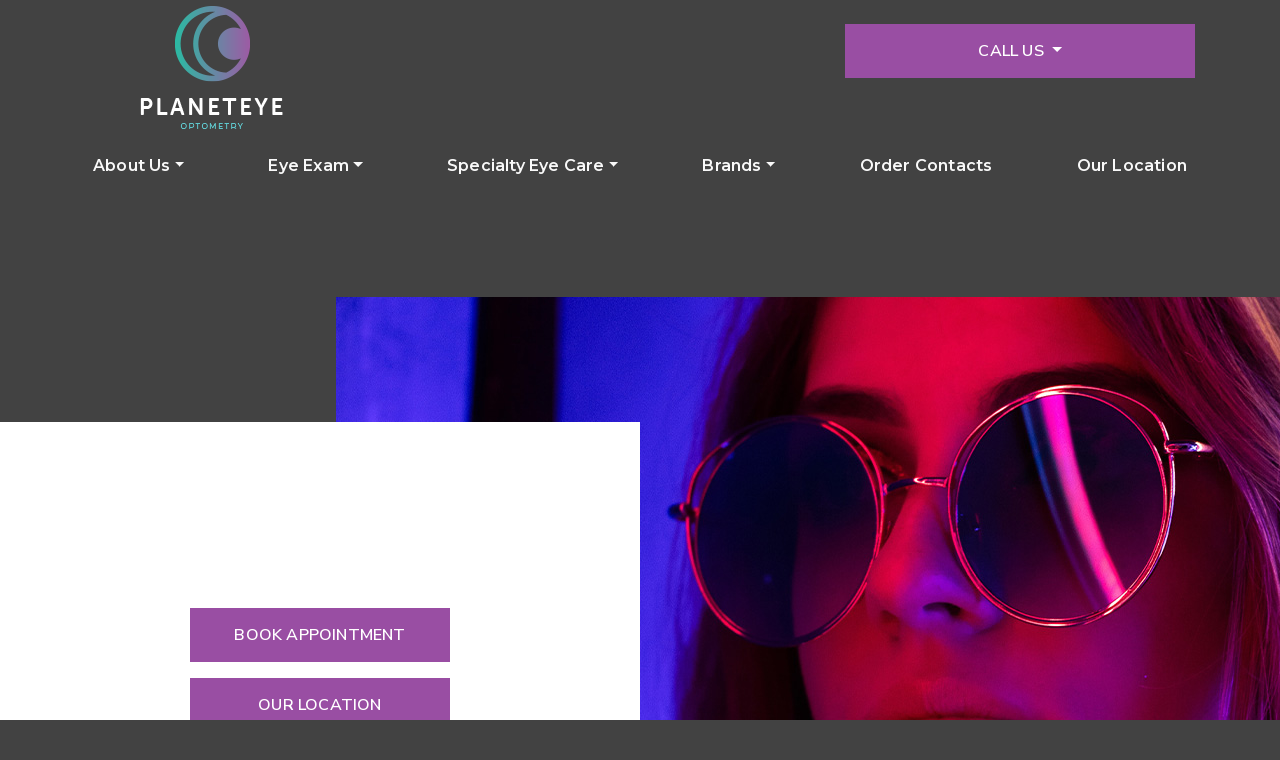

--- FILE ---
content_type: text/html; charset=UTF-8
request_url: https://enhanced-example-two.4ecps.com/
body_size: 19533
content:


<!DOCTYPE html>
<html dir="ltr" lang="en-US" prefix="og: https://ogp.me/ns#">
<head>
	<meta charset="UTF-8">
	<meta name="viewport" content="width=device-width, initial-scale=1, shrink-to-fit=no">
	<link rel="profile" href="https://gmpg.org/xfn/11">
	<title>Homepage</title>

		<!-- All in One SEO 4.9.2 - aioseo.com -->
	<meta name="robots" content="noindex, nofollow, max-image-preview:large" />
	<link rel="canonical" href="https://enhanced-example-two.4ecps.com/" />
	<meta name="generator" content="All in One SEO (AIOSEO) 4.9.2" />
		<meta property="og:locale" content="en_US" />
		<meta property="og:site_name" content="Enhanced: Example 2 |" />
		<meta property="og:type" content="article" />
		<meta property="og:title" content="Homepage" />
		<meta property="og:url" content="https://enhanced-example-two.4ecps.com/" />
		<meta property="og:image" content="https://enhanced-example-two.4ecps.com/wp-content/uploads/2023/02/MOCK-ClientName-HP-SiteIdentity-Logo.jpg100.png" />
		<meta property="og:image:secure_url" content="https://enhanced-example-two.4ecps.com/wp-content/uploads/2023/02/MOCK-ClientName-HP-SiteIdentity-Logo.jpg100.png" />
		<meta property="article:published_time" content="2022-12-21T16:56:55+00:00" />
		<meta property="article:modified_time" content="2023-02-15T23:23:07+00:00" />
		<meta name="twitter:card" content="summary" />
		<meta name="twitter:title" content="Homepage" />
		<meta name="twitter:image" content="https://enhanced-example-two.4ecps.com/wp-content/uploads/2023/02/MOCK-ClientName-HP-SiteIdentity-Logo.jpg100.png" />
		<script type="application/ld+json" class="aioseo-schema">
			{"@context":"https:\/\/schema.org","@graph":[{"@type":"BreadcrumbList","@id":"https:\/\/enhanced-example-two.4ecps.com\/#breadcrumblist","itemListElement":[{"@type":"ListItem","@id":"https:\/\/enhanced-example-two.4ecps.com#listItem","position":1,"name":"Home"}]},{"@type":"Organization","@id":"https:\/\/enhanced-example-two.4ecps.com\/#organization","name":"Enhanced: Example 2","url":"https:\/\/enhanced-example-two.4ecps.com\/","logo":{"@type":"ImageObject","url":"https:\/\/enhanced-example-two.4ecps.com\/wp-content\/uploads\/2023\/02\/MOCK-ClientName-HP-SiteIdentity-Logo.jpg100.png","@id":"https:\/\/enhanced-example-two.4ecps.com\/#organizationLogo","width":255,"height":125},"image":{"@id":"https:\/\/enhanced-example-two.4ecps.com\/#organizationLogo"}},{"@type":"WebPage","@id":"https:\/\/enhanced-example-two.4ecps.com\/#webpage","url":"https:\/\/enhanced-example-two.4ecps.com\/","name":"Homepage","inLanguage":"en-US","isPartOf":{"@id":"https:\/\/enhanced-example-two.4ecps.com\/#website"},"breadcrumb":{"@id":"https:\/\/enhanced-example-two.4ecps.com\/#breadcrumblist"},"datePublished":"2022-12-21T16:56:55+00:00","dateModified":"2023-02-15T23:23:07+00:00"},{"@type":"WebSite","@id":"https:\/\/enhanced-example-two.4ecps.com\/#website","url":"https:\/\/enhanced-example-two.4ecps.com\/","name":"Skin 2","inLanguage":"en-US","publisher":{"@id":"https:\/\/enhanced-example-two.4ecps.com\/#organization"}}]}
		</script>
		<!-- All in One SEO -->

<link rel='dns-prefetch' href='//fonts.googleapis.com' />
<link rel='stylesheet' id='google-font-stack-css' href='https://fonts.googleapis.com/css2?family=Montserrat:wght@600;700&#038;family=Nunito+Sans:wght@400;600;700&#038;display=swap' type='text/css' media='all' />
<link rel='stylesheet' id='sbi_styles-css' href='https://enhanced-example-two.4ecps.com/wp-content/plugins/instagram-feed/css/sbi-styles.min.css?ver=6.10.0' type='text/css' media='all' />
<link rel='stylesheet' id='wp-block-library-css' href='https://enhanced-example-two.4ecps.com/wp-includes/css/dist/block-library/style.min.css?ver=6.4.7' type='text/css' media='all' />
<link rel='stylesheet' id='aioseo/css/src/vue/standalone/blocks/table-of-contents/global.scss-css' href='https://enhanced-example-two.4ecps.com/wp-content/plugins/all-in-one-seo-pack/dist/Lite/assets/css/table-of-contents/global.e90f6d47.css?ver=4.9.2' type='text/css' media='all' />
<link rel='stylesheet' id='wp-bootstrap-blocks-styles-css' href='https://enhanced-example-two.4ecps.com/wp-content/plugins/wp-bootstrap-blocks/build/style-index.css?ver=5.2.1' type='text/css' media='all' />
<style id='classic-theme-styles-inline-css' type='text/css'>
/*! This file is auto-generated */
.wp-block-button__link{color:#fff;background-color:#32373c;border-radius:9999px;box-shadow:none;text-decoration:none;padding:calc(.667em + 2px) calc(1.333em + 2px);font-size:1.125em}.wp-block-file__button{background:#32373c;color:#fff;text-decoration:none}
</style>
<style id='global-styles-inline-css' type='text/css'>
body{--wp--preset--color--black: #000000;--wp--preset--color--cyan-bluish-gray: #abb8c3;--wp--preset--color--white: #ffffff;--wp--preset--color--pale-pink: #f78da7;--wp--preset--color--vivid-red: #cf2e2e;--wp--preset--color--luminous-vivid-orange: #ff6900;--wp--preset--color--luminous-vivid-amber: #fcb900;--wp--preset--color--light-green-cyan: #7bdcb5;--wp--preset--color--vivid-green-cyan: #00d084;--wp--preset--color--pale-cyan-blue: #8ed1fc;--wp--preset--color--vivid-cyan-blue: #0693e3;--wp--preset--color--vivid-purple: #9b51e0;--wp--preset--gradient--vivid-cyan-blue-to-vivid-purple: linear-gradient(135deg,rgba(6,147,227,1) 0%,rgb(155,81,224) 100%);--wp--preset--gradient--light-green-cyan-to-vivid-green-cyan: linear-gradient(135deg,rgb(122,220,180) 0%,rgb(0,208,130) 100%);--wp--preset--gradient--luminous-vivid-amber-to-luminous-vivid-orange: linear-gradient(135deg,rgba(252,185,0,1) 0%,rgba(255,105,0,1) 100%);--wp--preset--gradient--luminous-vivid-orange-to-vivid-red: linear-gradient(135deg,rgba(255,105,0,1) 0%,rgb(207,46,46) 100%);--wp--preset--gradient--very-light-gray-to-cyan-bluish-gray: linear-gradient(135deg,rgb(238,238,238) 0%,rgb(169,184,195) 100%);--wp--preset--gradient--cool-to-warm-spectrum: linear-gradient(135deg,rgb(74,234,220) 0%,rgb(151,120,209) 20%,rgb(207,42,186) 40%,rgb(238,44,130) 60%,rgb(251,105,98) 80%,rgb(254,248,76) 100%);--wp--preset--gradient--blush-light-purple: linear-gradient(135deg,rgb(255,206,236) 0%,rgb(152,150,240) 100%);--wp--preset--gradient--blush-bordeaux: linear-gradient(135deg,rgb(254,205,165) 0%,rgb(254,45,45) 50%,rgb(107,0,62) 100%);--wp--preset--gradient--luminous-dusk: linear-gradient(135deg,rgb(255,203,112) 0%,rgb(199,81,192) 50%,rgb(65,88,208) 100%);--wp--preset--gradient--pale-ocean: linear-gradient(135deg,rgb(255,245,203) 0%,rgb(182,227,212) 50%,rgb(51,167,181) 100%);--wp--preset--gradient--electric-grass: linear-gradient(135deg,rgb(202,248,128) 0%,rgb(113,206,126) 100%);--wp--preset--gradient--midnight: linear-gradient(135deg,rgb(2,3,129) 0%,rgb(40,116,252) 100%);--wp--preset--font-size--small: 13px;--wp--preset--font-size--medium: 20px;--wp--preset--font-size--large: 36px;--wp--preset--font-size--x-large: 42px;--wp--preset--spacing--20: 0.44rem;--wp--preset--spacing--30: 0.67rem;--wp--preset--spacing--40: 1rem;--wp--preset--spacing--50: 1.5rem;--wp--preset--spacing--60: 2.25rem;--wp--preset--spacing--70: 3.38rem;--wp--preset--spacing--80: 5.06rem;--wp--preset--shadow--natural: 6px 6px 9px rgba(0, 0, 0, 0.2);--wp--preset--shadow--deep: 12px 12px 50px rgba(0, 0, 0, 0.4);--wp--preset--shadow--sharp: 6px 6px 0px rgba(0, 0, 0, 0.2);--wp--preset--shadow--outlined: 6px 6px 0px -3px rgba(255, 255, 255, 1), 6px 6px rgba(0, 0, 0, 1);--wp--preset--shadow--crisp: 6px 6px 0px rgba(0, 0, 0, 1);}:where(.is-layout-flex){gap: 0.5em;}:where(.is-layout-grid){gap: 0.5em;}body .is-layout-flow > .alignleft{float: left;margin-inline-start: 0;margin-inline-end: 2em;}body .is-layout-flow > .alignright{float: right;margin-inline-start: 2em;margin-inline-end: 0;}body .is-layout-flow > .aligncenter{margin-left: auto !important;margin-right: auto !important;}body .is-layout-constrained > .alignleft{float: left;margin-inline-start: 0;margin-inline-end: 2em;}body .is-layout-constrained > .alignright{float: right;margin-inline-start: 2em;margin-inline-end: 0;}body .is-layout-constrained > .aligncenter{margin-left: auto !important;margin-right: auto !important;}body .is-layout-constrained > :where(:not(.alignleft):not(.alignright):not(.alignfull)){max-width: var(--wp--style--global--content-size);margin-left: auto !important;margin-right: auto !important;}body .is-layout-constrained > .alignwide{max-width: var(--wp--style--global--wide-size);}body .is-layout-flex{display: flex;}body .is-layout-flex{flex-wrap: wrap;align-items: center;}body .is-layout-flex > *{margin: 0;}body .is-layout-grid{display: grid;}body .is-layout-grid > *{margin: 0;}:where(.wp-block-columns.is-layout-flex){gap: 2em;}:where(.wp-block-columns.is-layout-grid){gap: 2em;}:where(.wp-block-post-template.is-layout-flex){gap: 1.25em;}:where(.wp-block-post-template.is-layout-grid){gap: 1.25em;}.has-black-color{color: var(--wp--preset--color--black) !important;}.has-cyan-bluish-gray-color{color: var(--wp--preset--color--cyan-bluish-gray) !important;}.has-white-color{color: var(--wp--preset--color--white) !important;}.has-pale-pink-color{color: var(--wp--preset--color--pale-pink) !important;}.has-vivid-red-color{color: var(--wp--preset--color--vivid-red) !important;}.has-luminous-vivid-orange-color{color: var(--wp--preset--color--luminous-vivid-orange) !important;}.has-luminous-vivid-amber-color{color: var(--wp--preset--color--luminous-vivid-amber) !important;}.has-light-green-cyan-color{color: var(--wp--preset--color--light-green-cyan) !important;}.has-vivid-green-cyan-color{color: var(--wp--preset--color--vivid-green-cyan) !important;}.has-pale-cyan-blue-color{color: var(--wp--preset--color--pale-cyan-blue) !important;}.has-vivid-cyan-blue-color{color: var(--wp--preset--color--vivid-cyan-blue) !important;}.has-vivid-purple-color{color: var(--wp--preset--color--vivid-purple) !important;}.has-black-background-color{background-color: var(--wp--preset--color--black) !important;}.has-cyan-bluish-gray-background-color{background-color: var(--wp--preset--color--cyan-bluish-gray) !important;}.has-white-background-color{background-color: var(--wp--preset--color--white) !important;}.has-pale-pink-background-color{background-color: var(--wp--preset--color--pale-pink) !important;}.has-vivid-red-background-color{background-color: var(--wp--preset--color--vivid-red) !important;}.has-luminous-vivid-orange-background-color{background-color: var(--wp--preset--color--luminous-vivid-orange) !important;}.has-luminous-vivid-amber-background-color{background-color: var(--wp--preset--color--luminous-vivid-amber) !important;}.has-light-green-cyan-background-color{background-color: var(--wp--preset--color--light-green-cyan) !important;}.has-vivid-green-cyan-background-color{background-color: var(--wp--preset--color--vivid-green-cyan) !important;}.has-pale-cyan-blue-background-color{background-color: var(--wp--preset--color--pale-cyan-blue) !important;}.has-vivid-cyan-blue-background-color{background-color: var(--wp--preset--color--vivid-cyan-blue) !important;}.has-vivid-purple-background-color{background-color: var(--wp--preset--color--vivid-purple) !important;}.has-black-border-color{border-color: var(--wp--preset--color--black) !important;}.has-cyan-bluish-gray-border-color{border-color: var(--wp--preset--color--cyan-bluish-gray) !important;}.has-white-border-color{border-color: var(--wp--preset--color--white) !important;}.has-pale-pink-border-color{border-color: var(--wp--preset--color--pale-pink) !important;}.has-vivid-red-border-color{border-color: var(--wp--preset--color--vivid-red) !important;}.has-luminous-vivid-orange-border-color{border-color: var(--wp--preset--color--luminous-vivid-orange) !important;}.has-luminous-vivid-amber-border-color{border-color: var(--wp--preset--color--luminous-vivid-amber) !important;}.has-light-green-cyan-border-color{border-color: var(--wp--preset--color--light-green-cyan) !important;}.has-vivid-green-cyan-border-color{border-color: var(--wp--preset--color--vivid-green-cyan) !important;}.has-pale-cyan-blue-border-color{border-color: var(--wp--preset--color--pale-cyan-blue) !important;}.has-vivid-cyan-blue-border-color{border-color: var(--wp--preset--color--vivid-cyan-blue) !important;}.has-vivid-purple-border-color{border-color: var(--wp--preset--color--vivid-purple) !important;}.has-vivid-cyan-blue-to-vivid-purple-gradient-background{background: var(--wp--preset--gradient--vivid-cyan-blue-to-vivid-purple) !important;}.has-light-green-cyan-to-vivid-green-cyan-gradient-background{background: var(--wp--preset--gradient--light-green-cyan-to-vivid-green-cyan) !important;}.has-luminous-vivid-amber-to-luminous-vivid-orange-gradient-background{background: var(--wp--preset--gradient--luminous-vivid-amber-to-luminous-vivid-orange) !important;}.has-luminous-vivid-orange-to-vivid-red-gradient-background{background: var(--wp--preset--gradient--luminous-vivid-orange-to-vivid-red) !important;}.has-very-light-gray-to-cyan-bluish-gray-gradient-background{background: var(--wp--preset--gradient--very-light-gray-to-cyan-bluish-gray) !important;}.has-cool-to-warm-spectrum-gradient-background{background: var(--wp--preset--gradient--cool-to-warm-spectrum) !important;}.has-blush-light-purple-gradient-background{background: var(--wp--preset--gradient--blush-light-purple) !important;}.has-blush-bordeaux-gradient-background{background: var(--wp--preset--gradient--blush-bordeaux) !important;}.has-luminous-dusk-gradient-background{background: var(--wp--preset--gradient--luminous-dusk) !important;}.has-pale-ocean-gradient-background{background: var(--wp--preset--gradient--pale-ocean) !important;}.has-electric-grass-gradient-background{background: var(--wp--preset--gradient--electric-grass) !important;}.has-midnight-gradient-background{background: var(--wp--preset--gradient--midnight) !important;}.has-small-font-size{font-size: var(--wp--preset--font-size--small) !important;}.has-medium-font-size{font-size: var(--wp--preset--font-size--medium) !important;}.has-large-font-size{font-size: var(--wp--preset--font-size--large) !important;}.has-x-large-font-size{font-size: var(--wp--preset--font-size--x-large) !important;}
.wp-block-navigation a:where(:not(.wp-element-button)){color: inherit;}
:where(.wp-block-post-template.is-layout-flex){gap: 1.25em;}:where(.wp-block-post-template.is-layout-grid){gap: 1.25em;}
:where(.wp-block-columns.is-layout-flex){gap: 2em;}:where(.wp-block-columns.is-layout-grid){gap: 2em;}
.wp-block-pullquote{font-size: 1.5em;line-height: 1.6;}
</style>
<link rel='stylesheet' id='platform-footer-css' href='https://enhanced-example-two.4ecps.com/wp-content/plugins/4ecps-footer-master/platform-footer-styles.css?ver=6.4.7' type='text/css' media='all' />
<link rel='stylesheet' id='hero-css' href='https://enhanced-example-two.4ecps.com/wp-content/plugins/4ecps-hero-master/hero.css?ver=6.4.7' type='text/css' media='all' />
<link rel='stylesheet' id='custom-bootstrap-components-css' href='https://enhanced-example-two.4ecps.com/wp-content/plugins/bootstrap-components-master/css/global.css?ver=6.4.7' type='text/css' media='all' />
<link rel='stylesheet' id='custom-bootstrap-components-hover-css' href='https://enhanced-example-two.4ecps.com/wp-content/plugins/bootstrap-components-master/css/hover.css?ver=6.4.7' type='text/css' media='all' />
<link rel='stylesheet' id='pop-up-animate-css' href='https://enhanced-example-two.4ecps.com/wp-content/plugins/pop-up-new-master/animation.css?ver=6.4.7' type='text/css' media='all' />
<link rel='stylesheet' id='understrap-styles-css' href='https://enhanced-example-two.4ecps.com/wp-content/uploads/2023/03/styles-bundle-94.css?ver=6.4.7' type='text/css' media='all' />
<link rel='stylesheet' id='theme-styles-css' href='https://enhanced-example-two.4ecps.com/wp-content/themes/customstrap/style.css?ver=6.4.7' type='text/css' media='all' />
<style id='theme-styles-inline-css' type='text/css'>
color test:
</style>
<script src="https://enhanced-example-two.4ecps.com/wp-includes/js/jquery/jquery.min.js?ver=3.7.1" id="jquery-core-js"></script>
<script src="https://enhanced-example-two.4ecps.com/wp-includes/js/jquery/jquery-migrate.min.js?ver=3.4.1" id="jquery-migrate-js"></script>
<link rel="https://api.w.org/" href="https://enhanced-example-two.4ecps.com/wp-json/" /><link rel="alternate" type="application/json" href="https://enhanced-example-two.4ecps.com/wp-json/wp/v2/pages/2790" /><style>:root {
			--lazy-loader-animation-duration: 300ms;
		}
		  
		.lazyload {
	display: block;
}

.lazyload,
        .lazyloading {
			opacity: 0;
		}


		.lazyloaded {
			opacity: 1;
			transition: opacity 300ms;
			transition: opacity var(--lazy-loader-animation-duration);
		}</style><noscript><style>.lazyload { display: none; } .lazyload[class*="lazy-loader-background-element-"] { display: block; opacity: 1; }</style></noscript>    <script type="application/ld+json">
        {
    "@context": {
        "@vocab": "http:\/\/schema.org\/"
    },
    "@graph": [
        {
            "@id": "https:\/\/enhanced-example-two.4ecps.com",
            "@type": "Optometric",
            "name": "Enhanced: Example 2",
            "url": "https:\/\/enhanced-example-two.4ecps.com\/",
            "logo": "https:\/\/enhanced-example-two.4ecps.com\/wp-content\/uploads\/2023\/02\/MOCK-ClientName-HP-SiteIdentity-Logo.jpg100.png"
        },
        {
            "@type": "Optometric",
            "parentOrganization": {
                "name": "Enhanced: Example 2"
            },
            "name": "Enhanced: Example 2",
            "telephone": "111 222 333",
            "openingHoursSpecification": [
                {
                    "@type": "OpeningHoursSpecification",
                    "dayOfWeek": "Monday",
                    "opens": "08:00",
                    "closes": "17:00"
                },
                {
                    "@type": "OpeningHoursSpecification",
                    "dayOfWeek": "Tuesday",
                    "opens": "08:00",
                    "closes": "17:00"
                }
            ],
            "address": {
                "@type": "PostalAddress",
                "name": "Enhanced: Example 2",
                "streetAddress": "123",
                "addressLocality": "Street",
                "addressRegion": "Mi",
                "postalCode": "49548"
            },
            "image": "https:\/\/enhanced-example-two.4ecps.com\/wp-content\/uploads\/2023\/02\/MOCK-ClientName-HP-SiteIdentity-Logo.jpg100.png"
        },
        {
            "@type": "Optometric",
            "parentOrganization": {
                "name": "Enhanced: Example 2"
            },
            "name": "Enhanced: Example 2",
            "telephone": "111 111 1111",
            "openingHoursSpecification": [
                {
                    "@type": "OpeningHoursSpecification",
                    "dayOfWeek": "Monday",
                    "opens": "09:00",
                    "closes": "17:00"
                },
                {
                    "@type": "OpeningHoursSpecification",
                    "dayOfWeek": "Tuesday",
                    "opens": "09:00",
                    "closes": "17:00"
                },
                {
                    "@type": "OpeningHoursSpecification",
                    "dayOfWeek": "Wednesday",
                    "opens": "09:00",
                    "closes": "17:00"
                },
                {
                    "@type": "OpeningHoursSpecification",
                    "dayOfWeek": "Thursday",
                    "opens": "09:00",
                    "closes": "17:00"
                },
                {
                    "@type": "OpeningHoursSpecification",
                    "dayOfWeek": "Friday",
                    "opens": "09:00",
                    "closes": "17:00"
                },
                {
                    "@type": "OpeningHoursSpecification",
                    "dayOfWeek": "Saturday",
                    "opens": null,
                    "closes": null
                },
                {
                    "@type": "OpeningHoursSpecification",
                    "dayOfWeek": "Sunday",
                    "opens": null,
                    "closes": null
                }
            ],
            "address": {
                "@type": "PostalAddress",
                "name": "Enhanced: Example 2",
                "streetAddress": "123 Street SE",
                "addressLocality": "City",
                "addressRegion": "Province \/ State",
                "postalCode": "Postal"
            },
            "image": "https:\/\/enhanced-example-two.4ecps.com\/wp-content\/uploads\/2023\/02\/MOCK-ClientName-HP-SiteIdentity-Logo.jpg100.png"
        }
    ]
}    </script>
<link rel="dns-prefetch" href="//fonts.googleapis.com">
<link rel="preconnect" href="https://fonts.gstatic.com/" crossorigin>
<link href="https://fonts.googleapis.com/css?family=Montserrat:400|Nunito+Sans:700&display=swap" rel="stylesheet">
 <meta name="mobile-web-app-capable" content="yes">
<meta name="apple-mobile-web-app-capable" content="yes">
<meta name="apple-mobile-web-app-title" content="Enhanced: Example 2 - ">
<link rel="icon" href="https://enhanced-example-two.4ecps.com/wp-content/uploads/2023/02/cropped-ClientName-HP-SiteIdentity-SiteIcon-32x32.jpg" sizes="32x32" />
<link rel="icon" href="https://enhanced-example-two.4ecps.com/wp-content/uploads/2023/02/cropped-ClientName-HP-SiteIdentity-SiteIcon-192x192.jpg" sizes="192x192" />
<link rel="apple-touch-icon" href="https://enhanced-example-two.4ecps.com/wp-content/uploads/2023/02/cropped-ClientName-HP-SiteIdentity-SiteIcon-180x180.jpg" />
<meta name="msapplication-TileImage" content="https://enhanced-example-two.4ecps.com/wp-content/uploads/2023/02/cropped-ClientName-HP-SiteIdentity-SiteIcon-270x270.jpg" />
		<style id="wp-custom-css">
			.wrapper-navbar .dropdown-menu .dropdown-item {
	color: var(--dark);
}

h2,
.h2 {
	color: var(--light) !important;
}

.commander-section h2 {
	color: var(--dark) !important;
}

.hero-title {
	color: white;
}

@media (min-width: 992px) {
	.adventurer-section .content-area,
	.adventurer-section .side-area,
	.adventurer-section .image-area {
		top: 60%;
	}
	
	.adventurer-section .content-area {
		top: 65%;
	}
	
	.adventurer-section .content-area .content-wrapper .wp-block-group__inner-container {
		max-width: unset;
	}
	
	.adventurer-overflow-content .adventurer-section{
		min-height: 900px;
	}
}

@media (min-width: 992px) and (max-width: 1200px) {
	.adventurer-section .side-area{
		max-height: 580px;
	}
}


@media (min-width: 1200px) {
	.adventurer-section .content-area .content-wrapper .wp-block-group__inner-container {
		max-width: 800px;
	}
}

.hero-header {
	background-color: #424242;
}

.location-adventurer .content-wrapper,
.location-adventurer .content-wrapper a:not(.btn) {
	color: black;
}

.location-adventurer .content-wrapper a {
	text-decoration: none;
}

.location-adventurer .content-wrapper a:not(.btn):hover {
	text-decoration: underline;
}

.card h3,
.card svg {
	color: black;
}		</style>
		</head>

<body class="home page-template page-template-templates page-template-blank page-template-templatesblank-php page page-id-2790 wp-custom-logo wp-embed-responsive customstrap_header_navbar_position_">

<div class="site" id="page">
	
                            <header class="navwrapper"><header class="hero-header d-none d-lg-block">
    <div class="container">
        <div class="row">
                        <div class="col-lg-6 hero-logo-area">
                <div class="hero-custom-logo ">
                    <!-- Your site title as branding in the menu -->
                    <a href="https://enhanced-example-two.4ecps.com/" class="navbar-brand custom-logo-link" rel="home" aria-current="page"><img width="255" height="125" src="https://enhanced-example-two.4ecps.com/wp-content/uploads/2023/02/MOCK-ClientName-HP-SiteIdentity-Logo.jpg100.png" class="img-fluid" alt="Enhanced: Example 2" decoding="async" /></a><!-- end custom logo -->
                </div>
            </div>
            <div class="col-lg-6 d-flex justify-content-end hero-contact-area">
                                    <div class="hero-contact d-none d-lg-block text-right">
                                                <a class="btn btn-primary dropdown-toggle" href="#" role="button" id="dropdownMenuLink" data-toggle="dropdown" aria-haspopup="true" aria-expanded="false">
                    Call Us
                </a>
                <div class="dropdown-menu" aria-labelledby="dropdownMenuLink">
                                                    <a class="dropdown-item" href="tel:111 222 333">Location 2 (111 222 333)</a>
                                                            <a class="dropdown-item" href="tel:111 111 1111">Our Location (111 111 1111)</a>
                                            </div>
                            </div>
                            </div>
        </div>
    </div>
</header>
<div id="wrapper-navbar" class="wrapper-navbar" itemscope itemtype="http://schema.org/WebSite">

<a class="skip-link sr-only sr-only-focusable" href="#content">Skip to content</a>

<nav class="navbar navbar-expand-lg">

    <div class="container">

        <div class="d-lg-none d-block logo-wrapper">
            <!-- Your site title as branding in the menu -->
            <a href="https://enhanced-example-two.4ecps.com/" class="navbar-brand custom-logo-link" rel="home" aria-current="page"><img width="255" height="125" src="https://enhanced-example-two.4ecps.com/wp-content/uploads/2023/02/MOCK-ClientName-HP-SiteIdentity-Logo.jpg100.png" class="img-fluid" alt="Enhanced: Example 2" decoding="async" /></a><!-- end custom logo -->
        </div>

        <button class="navbar-toggler" type="button" data-toggle="collapse" data-target="#navbarNavDropdown" aria-controls="navbarNavDropdown" aria-expanded="false" aria-label="Toggle navigation">
    <div class="hamburger" id="hamburger-1">
        <span class="line"></span>
        <span class="line"></span>
        <span class="line"></span>
    </div>
</button>        <div id="navbarNavDropdown" class="collapse navbar-collapse"><ul id="main-menu" class="navbar-nav w-100 d-flex align-items-lg-center justify-content-between"><li role="menuitem" itemscope="itemscope" itemtype="https://www.schema.org/SiteNavigationElement" id="menu-item-1394" class="menu-item menu-item-type-custom menu-item-object-custom menu-item-has-children dropdown menu-item-1394 nav-item"><a title="About Us" href="#" data-toggle="dropdown" aria-haspopup="true" aria-expanded="false" class="dropdown-toggle nav-link" id="menu-item-dropdown-1394">About Us</a>
<ul class="dropdown-menu" aria-labelledby="menu-item-dropdown-1394" role="menu">
	<li role="menuitem" itemscope="itemscope" itemtype="https://www.schema.org/SiteNavigationElement" id="menu-item-1395" class="menu-item menu-item-type-post_type menu-item-object-page menu-item-1395 nav-item"><a title="Our Practice" href="https://enhanced-example-two.4ecps.com/our-practice/" class="dropdown-item">Our Practice</a></li>
</ul>
</li>
<li role="menuitem" itemscope="itemscope" itemtype="https://www.schema.org/SiteNavigationElement" id="menu-item-1396" class="menu-item menu-item-type-custom menu-item-object-custom menu-item-has-children dropdown menu-item-1396 nav-item"><a title="Eye Exam" href="#" data-toggle="dropdown" aria-haspopup="true" aria-expanded="false" class="dropdown-toggle nav-link" id="menu-item-dropdown-1396">Eye Exam</a>
<ul class="dropdown-menu" aria-labelledby="menu-item-dropdown-1396" role="menu">
	<li role="menuitem" itemscope="itemscope" itemtype="https://www.schema.org/SiteNavigationElement" id="menu-item-1397" class="menu-item menu-item-type-post_type menu-item-object-service menu-item-1397 nav-item"><a title="Adult &#038; Senior Eye Exams" href="https://enhanced-example-two.4ecps.com/service/adult-senior-eye-exams/" class="dropdown-item">Adult &#038; Senior Eye Exams</a></li>
	<li role="menuitem" itemscope="itemscope" itemtype="https://www.schema.org/SiteNavigationElement" id="menu-item-1398" class="menu-item menu-item-type-post_type menu-item-object-service menu-item-1398 nav-item"><a title="Children’s Eye Exams" href="https://enhanced-example-two.4ecps.com/service/childrens-eye-exams/" class="dropdown-item">Children’s Eye Exams</a></li>
	<li role="menuitem" itemscope="itemscope" itemtype="https://www.schema.org/SiteNavigationElement" id="menu-item-1399" class="menu-item menu-item-type-post_type menu-item-object-service menu-item-1399 nav-item"><a title="Contact Lens Exams, Fittings, &#038; Brands" href="https://enhanced-example-two.4ecps.com/service/contact-lens-exams-fittings-brands/" class="dropdown-item">Contact Lens Exams, Fittings, &#038; Brands</a></li>
	<li role="menuitem" itemscope="itemscope" itemtype="https://www.schema.org/SiteNavigationElement" id="menu-item-1400" class="menu-item menu-item-type-post_type menu-item-object-service menu-item-1400 nav-item"><a title="Diabetic Eye Exams" href="https://enhanced-example-two.4ecps.com/service/diabetic-eye-exams/" class="dropdown-item">Diabetic Eye Exams</a></li>
</ul>
</li>
<li role="menuitem" itemscope="itemscope" itemtype="https://www.schema.org/SiteNavigationElement" id="menu-item-1401" class="menu-item menu-item-type-custom menu-item-object-custom menu-item-has-children dropdown menu-item-1401 nav-item"><a title="Specialty Eye Care" href="#" data-toggle="dropdown" aria-haspopup="true" aria-expanded="false" class="dropdown-toggle nav-link" id="menu-item-dropdown-1401">Specialty Eye Care</a>
<ul class="dropdown-menu" aria-labelledby="menu-item-dropdown-1401" role="menu">
	<li role="menuitem" itemscope="itemscope" itemtype="https://www.schema.org/SiteNavigationElement" id="menu-item-1402" class="menu-item menu-item-type-post_type menu-item-object-service menu-item-1402 nav-item"><a title="Digital Eye Strain" href="https://enhanced-example-two.4ecps.com/service/digital-eye-strain/" class="dropdown-item">Digital Eye Strain</a></li>
	<li role="menuitem" itemscope="itemscope" itemtype="https://www.schema.org/SiteNavigationElement" id="menu-item-1403" class="menu-item menu-item-type-post_type menu-item-object-service menu-item-1403 nav-item"><a title="Dry Eye Therapy" href="https://enhanced-example-two.4ecps.com/service/dry-eye-therapy/" class="dropdown-item">Dry Eye Therapy</a></li>
	<li role="menuitem" itemscope="itemscope" itemtype="https://www.schema.org/SiteNavigationElement" id="menu-item-1404" class="menu-item menu-item-type-post_type menu-item-object-service menu-item-1404 nav-item"><a title="Emergency Eye Care" href="https://enhanced-example-two.4ecps.com/service/emergency-eye-care/" class="dropdown-item">Emergency Eye Care</a></li>
	<li role="menuitem" itemscope="itemscope" itemtype="https://www.schema.org/SiteNavigationElement" id="menu-item-1405" class="menu-item menu-item-type-post_type menu-item-object-service menu-item-1405 nav-item"><a title="Eye Disease Diagnosis &#038; Management" href="https://enhanced-example-two.4ecps.com/service/eye-disease-diagnosis-management/" class="dropdown-item">Eye Disease Diagnosis &#038; Management</a></li>
	<li role="menuitem" itemscope="itemscope" itemtype="https://www.schema.org/SiteNavigationElement" id="menu-item-1406" class="menu-item menu-item-type-post_type menu-item-object-service menu-item-1406 nav-item"><a title="Laser Eye Surgery Consultation" href="https://enhanced-example-two.4ecps.com/service/laser-eye-surgery-consultation/" class="dropdown-item">Laser Eye Surgery Consultation</a></li>
	<li role="menuitem" itemscope="itemscope" itemtype="https://www.schema.org/SiteNavigationElement" id="menu-item-1407" class="menu-item menu-item-type-post_type menu-item-object-service menu-item-1407 nav-item"><a title="Myopia Control" href="https://enhanced-example-two.4ecps.com/service/myopia-control/" class="dropdown-item">Myopia Control</a></li>
	<li role="menuitem" itemscope="itemscope" itemtype="https://www.schema.org/SiteNavigationElement" id="menu-item-1408" class="menu-item menu-item-type-post_type menu-item-object-service menu-item-1408 nav-item"><a title="Vision Therapy" href="https://enhanced-example-two.4ecps.com/service/vision-therapy/" class="dropdown-item">Vision Therapy</a></li>
</ul>
</li>
<li role="menuitem" itemscope="itemscope" itemtype="https://www.schema.org/SiteNavigationElement" id="menu-item-1409" class="menu-item menu-item-type-custom menu-item-object-custom menu-item-has-children dropdown menu-item-1409 nav-item"><a title="Brands" href="#" data-toggle="dropdown" aria-haspopup="true" aria-expanded="false" class="dropdown-toggle nav-link" id="menu-item-dropdown-1409">Brands</a>
<ul class="dropdown-menu" aria-labelledby="menu-item-dropdown-1409" role="menu">
	<li role="menuitem" itemscope="itemscope" itemtype="https://www.schema.org/SiteNavigationElement" id="menu-item-1410" class="menu-item menu-item-type-post_type menu-item-object-brands menu-item-1410 nav-item"><a title="Sunglasses" href="https://enhanced-example-two.4ecps.com/brands/sunglasses/" class="dropdown-item">Sunglasses</a></li>
	<li role="menuitem" itemscope="itemscope" itemtype="https://www.schema.org/SiteNavigationElement" id="menu-item-1411" class="menu-item menu-item-type-post_type menu-item-object-brands menu-item-1411 nav-item"><a title="Frames &#038; Lenses" href="https://enhanced-example-two.4ecps.com/brands/frames-lenses/" class="dropdown-item">Frames &#038; Lenses</a></li>
</ul>
</li>
<li role="menuitem" itemscope="itemscope" itemtype="https://www.schema.org/SiteNavigationElement" id="menu-item-1412" class="menu-item menu-item-type-post_type menu-item-object-page menu-item-1412 nav-item"><a title="Order Contacts" href="https://enhanced-example-two.4ecps.com/order-contacts/" class="nav-link">Order Contacts</a></li>
<li role="menuitem" itemscope="itemscope" itemtype="https://www.schema.org/SiteNavigationElement" id="menu-item-1413" class="menu-item menu-item-type-post_type menu-item-object-location menu-item-1413 nav-item"><a title="Our Location" href="https://enhanced-example-two.4ecps.com/location/our-location/" class="nav-link">Our Location</a></li>
</ul></div>    </div><!-- .container -->

</nav><!-- .site-navigation -->

</div><!-- #wrapper-navbar end --></header>                                                                        <div
                                    class="hero lazyload position-relative home-hero"
                                    style="height: 900px"
                                    data-bg=""
                                >
                                                                                                              <div class="debater-image-area d-lg-block d-none">
    <div class="container-fluid px-0">
      <div class="row no-gutters">
        <div class="col-lg-7 offset-lg-4">
          <img src="https://enhanced-example-two.4ecps.com/wp-content/uploads/2023/02/ClientName-HP-Hero-image.jpg100.jpg" alt="Frontpage Hero">
        </div>
      </div>
    </div>
  </div>
              <img class="d-block d-lg-none w-100" src="https://enhanced-example-two.4ecps.com/wp-content/uploads/2023/02/ClientName-HP-Mobile-Hero-image.jpg100.jpg" alt="" />
          <div class="debater-content-area">
    <div class="container-fluid px-0">
      <div class="row no-gutters">
        <div class="col-lg-6 debater-column lazyload ">
          <div class="debater-content text-lg-left text-center p-4 pt-lg-5 pb-lg-5 pr-lg-5 pl-lg-0 ml-auto">
            
    <div class="hero-content">
        <div class="hero-title-wrapper">
            <div class="row">
                <div class="col-12">
                    <div class="hero-title-wrapper-inner text-center">
                                                                            <h1 class="hero-title">
                                Expansive Eye Care on Earth                            </h1>
														
                                            </div>
                </div>
            </div>
        </div>
        <div class="hero-buttons d-none d-md-block">
            <div class="row flex-column">
                                                                                        <div class="col button-col">
                                <a class="btn btn-primary w-100 h-100 d-flex align-items-center justify-content-center" href="/location/our-location/" target="_self">Book Appointment</a>
                            </div>
                                                                                                <div class="col button-col">
                                <a class="btn btn-primary w-100 h-100 d-flex align-items-center justify-content-center" href="#fullwidth-block_5fe3bdd7901ad" target="_self">Our Location</a>
                            </div>
                                                                                                <div class="col button-col">
                                <a class="btn btn-primary w-100 h-100 d-flex align-items-center justify-content-center" href="/" target="_self">Order Contacts</a>
                            </div>
                                                                        </div>
        </div>
                      <div class="hero-call-us-button d-md-none d-block">
                                <div class="dropdown">
                        <button class="btn btn-primary dropdown-toggle w-100" type="button" id="dropdownMenuButton" data-toggle="dropdown" aria-haspopup="true" aria-expanded="false">
                            Call Us
                        </button>
                        <div class="dropdown-menu w-100 text-center" aria-labelledby="dropdownMenuButton">
                                                                                <a class="dropdown-item" href="tel:111 222 333">Call: Location 2</a>
                                                                                                                <a class="dropdown-item" href="tel:111 111 1111">Call: Our Location</a>
                                                                            </div>
                    </div>
                    </div>
            </div>

    <style>
        .hero-buttons .button-col:not(:last-of-type) {
            margin-bottom: .5rem;
        }
    </style>
          </div>
        </div>
      </div>
    </div>
  </div>
                                                                    </div>
                                                                    <style>
                                            @media ( max-width: 991.98px ) {
                    
                        body {
                            padding-top: 0 !important;
                        }

                        .hero-content-wrapper {
                            margin-bottom: 1rem !important;
                        }

                        .hero-content-wrapper.halved {
                            top: auto;
                            transform: none;
                            margin-bottom: 3rem;
                            bottom: 0;
                        }

                        .dropdown-item {
                            white-space: normal !important;
                        }

                        .hero .acf-map,
                        .hero .iframe-map {
                            position: relative;
                        }

                        .navwrapper {
                            position: relative !important;
                        }

                        .other-page,
                        .home-hero {
                            background-image: none !important;
                            height: auto !important;
                        }

                        .hero-page-title {
                            position: static !important;
                        }

                        .side-cta-area {
                            display: none;
                        }

                    }
                </style>
            
<div id="content"> <!-- START SR Anchor Link -->

	
	<style>
		.hero-title,
		.hero-title-wrapper,
		.home-hero .hero-title-wrapper .col-12 {
			margin-left: auto;
			margin-right: auto;
		}
		.hero-content-wrapper.halved .row {
			justify-content: center;	
		}
	</style>
	<style>
		.home-hero .hero-title-wrapper .col-12 .hero-title {
			text-align: center !important;
		}
	</style>
	

	<style>
		h2 {
			padding-top: 74px;
		}
		
		h2:after {
			content: "";
			position: absolute;
			display: block;
			height: 74px !important;
			background-image: url(https://enhanced-example-two.4ecps.com/wp-content/uploads/2023/02/H2-deco.png);
			width: 100% !important;
			background-repeat: no-repeat;
						top: 0;
						left: 0;
			background-color: transparent !important;
			margin-top: 0 !important;
			margin-bottom: 0 !important;
			background-position: left;		}
	</style>
	
      <style>
	 .google-reviews-section {background-color: var(--light) !important;color: var(--dark);}.google-reviews-section h2{color: var(--dark);}.google-reviews-section .btn.btn-primary{background-color: var(--dark) !important;border: 3px solid var(--dark) !important;color: var(--white) !important;}.google-reviews-section .btn.btn-primary:active, .google-reviews-section .btn.btn-primary:focus, .google-reviews-section .btn.btn-primary:hover {background-color: var(--white) !important;border: 3px solid var(--dark) !important;color: var(--dark) !important;}.google-reviews-section .btn.btn-secondary{background-color: transparent !important;border: 3px solid var(--dark) !important;color: var(--dark) !important;}.google-reviews-section .btn.btn-secondary:active, .google-reviews-section .btn.btn-secondary:focus, .google-reviews-section .btn.btn-secondary:hover {background-color: var(--dark) !important;border: 3px solid var(--dark) !important;color: var(--white) !important;}.google-reviews-section .icon {color: var(--dark);}
	</style>
		
	
<div class="is-layout-flow wp-block-group section">
  <div class="wp-block-group__inner-container">
    <div class="wp-bootstrap-blocks-container container mb-0">
      <div class="wp-bootstrap-blocks-row row">
        <div class="col-12 text-center">
							<img class="promo-img" src="https://enhanced-example-two.4ecps.com/wp-content/uploads/2023/02/Neon_Glow_Banner_07.jpg" alt="">
			        </div>
      </div>
    </div>
  </div>
</div>

            <div class="is-layout-flow wp-block-group adventurer-section section">
  <div class="wp-block-group__inner-container">
    <div class="is-layout-flow wp-block-group h2-group">
      <div class="wp-block-group__inner-container">
        <div class="wp-bootstrap-blocks-container container-lg mb-0 pb-lg-5">
          <div class="wp-bootstrap-blocks-row row">
            <div class="col-12">
              <div class="is-layout-flow wp-block-group content-wrapper text-white">
                <div class="wp-block-group__inner-container">
											<h2>Eye Care Is Always in Style</h2>
					                </div>
              </div>
            </div>
          </div>
        </div>
      </div>
    </div>
    <div class="is-layout-flow wp-block-group content-area">
      <div class="wp-block-group__inner-container">
        <div class="wp-bootstrap-blocks-container container-fluid mb-2 overflow-hidden px-lg-0">
          <div class="wp-bootstrap-blocks-row row no-gutters">
            <div class="col-12 col-lg-6">
              <figure class="wp-block-image size-full d-lg-none text-center">
				  <img decoding="async" class="lazyload" src="https://enhanced-example-two.4ecps.com/wp-content/uploads/2023/02/ClientName-HP-Body-Section02-image01.jpg" alt>
              </figure>
              <div class="is-layout-flow wp-block-group content-wrapper pr-lg-5 py-lg-5 p-4 content-left solid-btn bg-secondary text-white">
                <div class="wp-block-group__inner-container">
											
<p>At Enhanced: Example 2, we offer comprehensive eye care and fashionable eyewear, all under one roof. Our modern practice provides a comfortable environment and professional atmosphere.</p>

<p>You won’t just get an eye exam—you’ll get an eye care experience, fully tailored to your unique needs.</p>

<p>Exceptional eye care never goes out of style! Book your appointment today.</p>
					                  <a href="/location/our-location/" target="_self" class="btn btn-primary">Book Appointment
                  </a>
                </div>
              </div>
            </div>
            <div class="col-12 col-md-6">
            </div>
          </div>
        </div>
      </div>
    </div>
    <div class="is-layout-flow wp-block-group image-area">
      <div class="wp-block-group__inner-container">
        <div class="wp-bootstrap-blocks-container container-fluid mb-2 overflow-hidden px-lg-0">
          <div class="wp-bootstrap-blocks-row row no-gutters">
            <div class="col-12 col-lg-6 offset-lg-5">
              <figure class="wp-block-image size-full d-lg-block d-none pt-5">
				  <img decoding="async" class="lazyload" src="https://enhanced-example-two.4ecps.com/wp-content/uploads/2023/02/ClientName-HP-Body-Section02-image01.jpg" alt>
              </figure>
            </div>
            <div class="col-12 col-md-6">
            </div>
          </div>
        </div>
      </div>
    </div>
	<div class="is-layout-flow wp-block-group side-area d-flex flex-row justify-content-end">
	  <div class="wp-block-group__inner-container">
		<div class="is-layout-flow wp-block-group side-block text-right d-lg-block d-none bg-texture lazyload" data-bg="https://enhanced-example-two.4ecps.com/wp-content/uploads/2023/02/neon-newOption-sunglasses-supimage-image01-fullParallax.jpg100.jpg">
		  <div class="wp-block-group__inner-container">
		  </div>
		</div>
	  </div>
	</div>
  </div>
</div>


 

<div class="is-layout-flow wp-block-group commander-section">
  <div class="wp-block-group__inner-container">
    <div class="wp-block-cover is-light has-parallax lazy-loader-background-element-1 lazyload" style data-bg="https://enhanced-example-two.4ecps.com/wp-content/uploads/2023/02/ClientName-HP-Body-Section02-image01-fullParallax.jpg">
      <span aria-hidden="true" class="has-background-dim-0 wp-block-cover__gradient-background has-background-dim">
      </span>
      <div class="wp-block-cover__inner-container">
        <div class="wp-bootstrap-blocks-container container mb-0 section-padding">
          <div class="wp-bootstrap-blocks-row row">
            <div class="col-12 col-lg-5 ">
            </div>
            <div class="col-12 col-lg-7">
              <div class="is-layout-flow wp-block-group content-group py-5 px-3 px-md-5">
                <div class="wp-block-group__inner-container">
											<div class="text-black">
							<h2>Focusing on Your Vision</h2>
						</div>
						<div class="text-black">
							<p>Your vision is important to you and it’s important to us too! We’ll assess your eyes and be on the lookout for refractive errors or early signs of eye diseases and conditions that may cause vision loss.</p>

<p>When it’s time to shop for eyewear, you’ll be wowed by our wide selection of stylish frames. No matter your prescription, we’ll help you find your perfect pair. Optical appointments are fun when you know retail therapy awaits you right after your exam.</p>
						</div>
					                </div>
              </div>
            </div>
          </div>
        </div>
      </div>
    </div>
  </div>
</div>




<div class="is-layout-flow wp-block-group location-adventurer adventurer-section section">
  <div class="wp-block-group__inner-container">
    <div class="is-layout-flow wp-block-group h2-group">
      <div class="wp-block-group__inner-container">
        <div class="wp-bootstrap-blocks-container container-lg mb-0 pb-lg-5">
          <div class="wp-bootstrap-blocks-row row">
            <div class="col-12">
              <div class="is-layout-flow wp-block-group content-wrapper">
                <div class="wp-block-group__inner-container">
                  <h2>Our Location</h2>
                </div>
              </div>
            </div>
          </div>
        </div>
      </div>
    </div>
    <div class="is-layout-flow wp-block-group content-area">
      <div class="wp-block-group__inner-container">
        <div class="wp-bootstrap-blocks-container container-fluid mb-2 overflow-hidden px-lg-0">
          <div class="wp-bootstrap-blocks-row row no-gutters">
            <div class="col-12 col-lg-7">
              <figure class="wp-block-image size-full d-lg-none text-center">
                <img decoding="async" class="lazyload" src="https://enhanced-example-two.4ecps.com/wp-content/uploads/2023/02/ClientName-HP-Location-image01.jpg" alt>
              </figure>
              <div class="is-layout-flow wp-block-group content-wrapper pr-lg-5 py-lg-5 p-4 content-left solid-btn bg-light">
                <div class="wp-block-group__inner-container">
                  <div class="wp-bootstrap-blocks-row row">
                    <div class="col-12 col-md-5 col-lg-5 contact-column d-flex flex-column flex-sm-row flex-md-column justify-content-between">
                      <div class="is-layout-flow wp-block-group">
                        <div class="wp-block-group__inner-container">
                          <h3 class="mb-4">Our Address</h3>
														        <ul class="list-unstyled address">

                                                
                            <li class="address-item"><span class="street-address">123 Street SE</span></li>
                                        <li class="address-item">
                                            <span class="city">City</span><span class="comma">,</span>
                                                                <span class="province-state">Province / State</span>
                                                                <span class="postal-code">Postal</span>
                                    </li>
            
        </ul>
    							                        </div>
                      </div>
                      <div class="is-layout-flow wp-block-group">
                        <div class="wp-block-group__inner-container">
                          <h3 class="mb-4">Contact Information</h3>
                          							        <ul class="list-unstyled contact">

                                                
                            <li class="phone-item">
                                            <span class="phone-text">Phone: </span>
                                        <a href="tel:111 111 1111" class="phone-number">111 111 1111</a>
                </li>
                                                                <li class="email-item">
                                            <span class="email-text">Email: </span>
                                        <a href="/cdn-cgi/l/email-protection#cfaaa2aea6a38faaa2aea6a3e1aca0a2" class="email-address"><span class="__cf_email__" data-cfemail="50353d31393c10353d31393c7e333f3d">[email&#160;protected]</span></a>
                </li>
            
        </ul>
    							                        </div>
                      </div>
                    </div>
                    <div class="col-12 col-md-7 col-lg-7 px-md-5">
                      <h3 class="mb-4">Our Hours</h3>
												        <ul class="list-unstyled mb-0 hours">

                                                                                                    <li class="hour-item"><span class="day">
                    Monday</span><span class="colon">:</span>
                    <span class="hours-wrapper float-right">
                                                    <span class="opens">9:00 AM</span> <span class="hypen">&#8211;</span> <span class="closes">5:00 PM</span>
                                            </span>
                </li>
                                                                                            <li class="hour-item"><span class="day">
                    Tuesday</span><span class="colon">:</span>
                    <span class="hours-wrapper float-right">
                                                    <span class="opens">9:00 AM</span> <span class="hypen">&#8211;</span> <span class="closes">5:00 PM</span>
                                            </span>
                </li>
                                                                                            <li class="hour-item"><span class="day">
                    Wednesday</span><span class="colon">:</span>
                    <span class="hours-wrapper float-right">
                                                    <span class="opens">9:00 AM</span> <span class="hypen">&#8211;</span> <span class="closes">5:00 PM</span>
                                            </span>
                </li>
                                                                                            <li class="hour-item"><span class="day">
                    Thursday</span><span class="colon">:</span>
                    <span class="hours-wrapper float-right">
                                                    <span class="opens">9:00 AM</span> <span class="hypen">&#8211;</span> <span class="closes">5:00 PM</span>
                                            </span>
                </li>
                                                                                            <li class="hour-item"><span class="day">
                    Friday</span><span class="colon">:</span>
                    <span class="hours-wrapper float-right">
                                                    <span class="opens">9:00 AM</span> <span class="hypen">&#8211;</span> <span class="closes">5:00 PM</span>
                                            </span>
                </li>
                                                                                            <li class="hour-item"><span class="day">
                    Saturday</span><span class="colon">:</span>
                    <span class="hours-wrapper float-right">
                                                    <span class="custom">Closed</span>
                                            </span>
                </li>
                                                                                            <li class="hour-item"><span class="day">
                    Sunday</span><span class="colon">:</span>
                    <span class="hours-wrapper float-right">
                                                    <span class="custom">Closed</span>
                                            </span>
                </li>
                            </ul>
            						                    </div>
                    <div class="col-12 pt-3">
                      <a href="/location/our-location/" target="_self" class="btn btn-primary">Book Appointment
                      </a>
                    </div>
                  </div>
                </div>
              </div>
            </div>
            <div class="col-12 col-md-6">
            </div>
          </div>
        </div>
      </div>
    </div>
    <div class="is-layout-flow wp-block-group image-area">
      <div class="wp-block-group__inner-container">
        <div class="wp-bootstrap-blocks-container container-fluid mb-2 overflow-hidden px-lg-0">
          <div class="wp-bootstrap-blocks-row row no-gutters">
            <div class="col-12 col-lg-6 offset-lg-5">
              <figure class="wp-block-image size-full d-lg-block d-none pt-5">
                <img decoding="async" class="lazyload" src="https://enhanced-example-two.4ecps.com/wp-content/uploads/2023/02/ClientName-HP-Location-image01.jpg" alt>
            </figure></div>
            <div class="col-12 col-md-6">
            </div>
          </div>
        </div>
      </div>
    </div>
    <div class="is-layout-flow wp-block-group side-area d-flex flex-row justify-content-end">
      <div class="wp-block-group__inner-container">
        <div class="is-layout-flow wp-block-group side-block text-right d-lg-block d-none bg-secondary">
          <div class="wp-block-group__inner-container">
          </div>
        </div>
      </div>
    </div>
  </div>
</div>



<div class="is-layout-flow wp-block-group section mediator-services">
  <div class="wp-block-group__inner-container">
	<div class="wp-bootstrap-blocks-container container mb-0 px-0">
		<div class="wp-bootstrap-blocks-row row mx-0 justify-content-center align-items-start">
        <div class="col-12">
          <h2>Our Services
          </h2>
        </div>
      </div>
	</div>
    <div class="wp-bootstrap-blocks-container container mb-0 px-0">
	        <div class="wp-bootstrap-blocks-row row  g-0">
		        <div class="col-12 col-sm-6 col-lg-3 ">
										<a href="https://enhanced-example-two.4ecps.com/service/dry-eye-therapy/" target title="Dry Eye Therapy">
					<div class="mediator-area d-none d-md-block lazyloaded">
						<div class="mediator-image position-relative w-100 h-100">
															<img class="lazyload w-100 h-100" data-src="https://enhanced-example-two.4ecps.com/wp-content/uploads/2022/12/ClientName-HP-Services-image02-2.jpg" alt>
														<div class="mediator-primary-triangles"></div>
							<div class="mediator-secondary-triangles"></div>
							<div class="mediator-title">
								<h3 class="text-white">Dry Eye <br>Disease</h3>
							</div>
							<div class="mediator-learn-more">
								<h3 class="text-white">Learn More
								</h3>
							</div>
						</div>
					</div>
				</a>
			        </div>
		          <div class="col-12 col-sm-6 col-lg-3 ">
										<a href="https://enhanced-example-two.4ecps.com/service/contact-lens-exams-fittings-brands/" target title>
					<div class="mediator-area d-none d-md-block lazyloaded">
						<div class="mediator-image position-relative w-100 h-100">
															<img class="lazyload w-100 h-100" data-src="https://enhanced-example-two.4ecps.com/wp-content/uploads/2022/12/ClientName-HP-Services-image03-1.jpg" alt>
														<div class="mediator-primary-triangles"></div>
							<div class="mediator-secondary-triangles"></div>
							<div class="mediator-title">
								<h3 class="text-white">Contact Lens <br>Exams</h3>
							</div>
							<div class="mediator-learn-more">
								<h3 class="text-white">Learn More
								</h3>
							</div>
						</div>
					</div>
				</a>
			        </div>
		          <div class="col-12 col-sm-6 col-lg-3 ">
										<a href="https://enhanced-example-two.4ecps.com/service/myopia-control/" target title="Myopia Control">
					<div class="mediator-area d-none d-md-block lazyloaded">
						<div class="mediator-image position-relative w-100 h-100">
															<img class="lazyload w-100 h-100" data-src="https://enhanced-example-two.4ecps.com/wp-content/uploads/2022/12/ClientName-HP-Services-image04-2.jpg" alt>
														<div class="mediator-primary-triangles"></div>
							<div class="mediator-secondary-triangles"></div>
							<div class="mediator-title">
								<h3 class="text-white">Myopia <br>Control</h3>
							</div>
							<div class="mediator-learn-more">
								<h3 class="text-white">Learn More
								</h3>
							</div>
						</div>
					</div>
				</a>
			        </div>
		          <div class="col-12 col-sm-6 col-lg-3 ">
										<a href="https://enhanced-example-two.4ecps.com/service/eye-disease-diagnosis-management/" target title="Eye Disease Diagnosis &#038; Management">
					<div class="mediator-area d-none d-md-block lazyloaded">
						<div class="mediator-image position-relative w-100 h-100">
															<img class="lazyload w-100 h-100" data-src="https://enhanced-example-two.4ecps.com/wp-content/uploads/2022/12/ClientName-HP-Services-image01-2.jpg" alt>
														<div class="mediator-primary-triangles"></div>
							<div class="mediator-secondary-triangles"></div>
							<div class="mediator-title">
								<h3 class="text-white">Eye Disease Diagnosis <br>&#038; Management</h3>
							</div>
							<div class="mediator-learn-more">
								<h3 class="text-white">Learn More
								</h3>
							</div>
						</div>
					</div>
				</a>
			        </div>
		          <div class="col-12 col-sm-6 col-lg-3 ">
						        </div>
		        </div>
    </div>
  </div>
</div>



<div class="is-layout-flow wp-block-group repeating-brands section-padding campaigner-brands">
	<div class="wp-block-group__inner-container">
		<div class="is-layout-flow wp-block-group brands-heading">
			<div class="wp-block-group__inner-container">
				<div class="wp-bootstrap-blocks-container container mb-0">
					<div class="wp-bootstrap-blocks-row row">
						<div class="col-12 mb-5">
							<h2 class="has-text-align-center">Our Brands</h2>
						</div>
					</div>
				</div>
			</div>
		</div>
		<div class="is-layout-flow wp-block-group brands-images">
			<div class="wp-block-group__inner-container">
				<div class="wp-bootstrap-blocks-container container mb-0">
					<div class="wp-bootstrap-blocks-row row">
						<div class="col-12 col-md-6 text-center d-flex flex-column justify-content-between">
							<div class="is-layout-flow wp-block-group content-group bg-primary text-white btn-hollow d-flex flex-column justify-content-center p-3 p-md-5">
								<div class="wp-block-group__inner-container">
									<h3 class="has-text-align-center">Add description</h3>
									<div class="wp-bootstrap-blocks-button text-center">
										<a href="/brands/frames-lenses/" class="btn w-100 btn-secondary">View All Brands</a>
									</div>
								</div>
							</div>
							<div class="wp-block-image mb-3">
																	<figure class="aligncenter size-full">
										<img decoding="async" class="lazyload" src="https://enhanced-example-two.4ecps.com/wp-content/uploads/2022/12/ClientName-HP-Brands-image01.jpg100.jpg" alt>
									</figure>
															</div>
							<div class="wp-block-image mb-3 mb-md-0">
																	 <figure class="aligncenter size-full">
										 <img decoding="async" class="lazyload" src="https://enhanced-example-two.4ecps.com/wp-content/uploads/2022/12/ClientName-HP-Brands-image03.jpg100.jpg" alt>
									</figure>
															</div>
						</div>
						<div class="col-12 col-md-6 text-center d-flex flex-column justify-content-between">
							<div class="wp-block-image mb-3">
																	<figure class="aligncenter size-full">
										<img decoding="async" class="lazyload" src="https://enhanced-example-two.4ecps.com/wp-content/uploads/2023/02/ClientName-HP-Brands-image02.jpg" alt>
									</figure>
															</div>
							<div class="wp-block-image mb-3">
															<figure class="wp-block-image size-full">
									<img decoding="async" class="lazyload" src="https://enhanced-example-two.4ecps.com/wp-content/uploads/2022/12/ClientName-HP-brands-image04.jpg100.jpg" alt>
								</figure>
														</div>
							<div class="wp-block-image mb-3 mb-md-0">
																	<figure class="aligncenter size-full">
										<img decoding="async" class="lazyload" src="https://enhanced-example-two.4ecps.com/wp-content/uploads/2022/12/ClientName-HP-Brands-image03.jpg" alt>
									</figure>
															</div>
						</div>
					</div>
				</div>
			</div>
		</div>
	</div>
</div>


<div class="wp-block-group section google-reviews-section bg-texture section-padding is-layout-flow wp-block-group-is-layout-flow"><div class="wp-block-group__inner-container"><div class="wp-bootstrap-blocks-container container mb-0">
	
<div class="wp-bootstrap-blocks-row row">
	

<div class="col-12">
			

<h2 class="has-text-align-left pb-5 wp-block-heading" id="our-google-reviews">Our Google Reviews</h2>


<ul class="list-inline google-reviews-stars text-center">
            <li class="list-inline-item">
            <svg class="icon icon-star">
                <use xlink:href="#icon-star" xmlns:xlink="http://www.w3.org/1999/xlink" />
            </svg>
        </li>
                    <li class="list-inline-item">
            <svg class="icon icon-star">
                <use xlink:href="#icon-star" xmlns:xlink="http://www.w3.org/1999/xlink" />
            </svg>
        </li>
                    <li class="list-inline-item">
            <svg class="icon icon-star">
                <use xlink:href="#icon-star" xmlns:xlink="http://www.w3.org/1999/xlink" />
            </svg>
        </li>
                    <li class="list-inline-item">
            <svg class="icon icon-star">
                <use xlink:href="#icon-star" xmlns:xlink="http://www.w3.org/1999/xlink" />
            </svg>
        </li>
                    <li class="list-inline-item">
            <svg class="icon icon-star">
                <use xlink:href="#icon-star" xmlns:xlink="http://www.w3.org/1999/xlink" />
            </svg>
        </li>
                    </ul>
	</div>

</div>


<div class="wp-bootstrap-blocks-row row">
	

<div class="col-12 col-md-6">
			
<div class="wp-bootstrap-blocks-button text-center">
	<a href="#" class="btn w-100 btn-primary">
		Leave a Review	</a>
</div>

	</div>



<div class="col-12 col-md-6">
			
<div class="wp-bootstrap-blocks-button text-center">
	<a href="#" class="btn w-100 btn-primary">
		View All Reviews	</a>
</div>

	</div>

</div>

</div>
</div></div>



<div class="gallery-carousel">
    <div class="slick-carousel">

            
            									<div class="gallery-carousel-item">
						<a href="https://enhanced-example-two.4ecps.com/wp-content/uploads/2021/11/ClientName-HP-Gallery-image08.jpg" data-toggle="lightbox" data-gallery="gallery-carousel-">
							<noscript><img decoding="async" class="mx-auto" src="https://enhanced-example-two.4ecps.com/wp-content/uploads/2021/11/ClientName-HP-Gallery-image08.jpg" alt></noscript><img decoding="async" class="mx-auto lazyload" src="[data-uri]" alt data-src="https://enhanced-example-two.4ecps.com/wp-content/uploads/2021/11/ClientName-HP-Gallery-image08.jpg">
						</a>
											</div>
									<div class="gallery-carousel-item">
						<a href="https://enhanced-example-two.4ecps.com/wp-content/uploads/2021/11/ClientName-HP-Gallery-image02.jpg" data-toggle="lightbox" data-gallery="gallery-carousel-">
							<noscript><img decoding="async" class="mx-auto" src="https://enhanced-example-two.4ecps.com/wp-content/uploads/2021/11/ClientName-HP-Gallery-image02.jpg" alt></noscript><img decoding="async" class="mx-auto lazyload" src="[data-uri]" alt data-src="https://enhanced-example-two.4ecps.com/wp-content/uploads/2021/11/ClientName-HP-Gallery-image02.jpg">
						</a>
											</div>
									<div class="gallery-carousel-item">
						<a href="https://enhanced-example-two.4ecps.com/wp-content/uploads/2021/11/ClientName-HP-Gallery-image05.jpg" data-toggle="lightbox" data-gallery="gallery-carousel-">
							<noscript><img decoding="async" class="mx-auto" src="https://enhanced-example-two.4ecps.com/wp-content/uploads/2021/11/ClientName-HP-Gallery-image05.jpg" alt></noscript><img decoding="async" class="mx-auto lazyload" src="[data-uri]" alt data-src="https://enhanced-example-two.4ecps.com/wp-content/uploads/2021/11/ClientName-HP-Gallery-image05.jpg">
						</a>
											</div>
									<div class="gallery-carousel-item">
						<a href="https://enhanced-example-two.4ecps.com/wp-content/uploads/2021/11/ClientName-HP-Gallery-image01.jpg" data-toggle="lightbox" data-gallery="gallery-carousel-">
							<noscript><img decoding="async" class="mx-auto" src="https://enhanced-example-two.4ecps.com/wp-content/uploads/2021/11/ClientName-HP-Gallery-image01.jpg" alt></noscript><img decoding="async" class="mx-auto lazyload" src="[data-uri]" alt data-src="https://enhanced-example-two.4ecps.com/wp-content/uploads/2021/11/ClientName-HP-Gallery-image01.jpg">
						</a>
											</div>
									<div class="gallery-carousel-item">
						<a href="https://enhanced-example-two.4ecps.com/wp-content/uploads/2022/12/ClientName-HP-Gallery-image06.jpg" data-toggle="lightbox" data-gallery="gallery-carousel-">
							<noscript><img decoding="async" class="mx-auto" src="https://enhanced-example-two.4ecps.com/wp-content/uploads/2022/12/ClientName-HP-Gallery-image06.jpg" alt></noscript><img decoding="async" class="mx-auto lazyload" src="[data-uri]" alt data-src="https://enhanced-example-two.4ecps.com/wp-content/uploads/2022/12/ClientName-HP-Gallery-image06.jpg">
						</a>
											</div>
				            
    </div>
</div>

<style>

    .gallery-carousel-item {
        height: calc(250 + (350 - 250) * ((100vw - 320px) / (1920 - 320))) !important;
    }

    .gallery-carousel-item img {
        object-fit: cover;
        width: 100%;
        height: 100%;
    }

</style>

<script data-cfasync="false" src="/cdn-cgi/scripts/5c5dd728/cloudflare-static/email-decode.min.js"></script><script>
    jQuery(document).ready(function($) {
        $('.gallery-carousel .slick-carousel').not('.slick-initialized').slick({
            slidesToShow: 4,
            slidesToScroll: 1,
            infinite: true,
            rows: 0,
            autoplay: 1,
            prevArrow: '<svg class="icon icon-chevron-left"><use xlink:href="#icon-chevron-left"></use></svg>',
            nextArrow: '<svg class="icon icon-chevron-right"><use xlink:href="#icon-chevron-right"></use></svg>',
            dots: 0,
            arrows: 1,
            customPaging(slider, i) {
                return '<div class="dot"></div>';
            },
            responsive: [
                {
                    breakpoint: 992,
                    settings: {
                        slidesToShow: 2
                    }
                },
                {
                    breakpoint: 768,
                    settings: {
                        slidesToShow: 1
                    }
                }
            ]
        });
    });
</script>    


                                                                                <section
                class="platform-footer lazyload consul-layout"
                role="region"
                id="platform-footer"
                data-bg=""
            >
                <div class="logo-area pt-5 lazyload d-md-block d-none">
    <div class="container">
        <div class="row">
            <div class="col-12 d-flex align-items-end justify-content-between">
                                    <a href="https://enhanced-example-two.4ecps.com/" class="navbar-brand custom-logo-link" rel="home" aria-current="page"><img width="255" height="125" src="https://enhanced-example-two.4ecps.com/wp-content/uploads/2023/02/MOCK-ClientName-HP-SiteIdentity-Logo.jpg100.png" class="img-fluid" alt="Enhanced: Example 2" decoding="async" /></a>                                                            </div>
        </div>
    </div>
</div>
				<div class="container mb-0 py-5 d-none d-md-block">
        			<div class="row">
						<div class="col-12 col-lg-9 border-right">
						  <div class="wp-bootstrap-blocks-row row w-100">
							<div class="lists-area lazyload d-md-block d-none w-100">
    <div class="container">
        <div class="row">
                                                                    <div class="col-lg-4 col-md-6 mb-5">
                                                    <ul class="list-unstyled ">
                                                                    <li class="header mb-3 font-weight-bold text-uppercase">About Us</li>
                                                                                                                                        <li class="list-item">
                                        <a href="https://enhanced-example-two.4ecps.com/our-practice/">Our Practice</a>
                                    </li>
                                                                                                        <li class="list-item">
                                        <a href="https://enhanced-example-two.4ecps.com/blog/">Blog</a>
                                    </li>
                                                                                                        <li class="list-item">
                                        <a href="https://enhanced-example-two.4ecps.com/sitemap/">Sitemap</a>
                                    </li>
                                                                                                        <li class="list-item">
                                        <a href="https://enhanced-example-two.4ecps.com/accessibility/">Accessibility</a>
                                    </li>
                                                                                                        <li class="list-item">
                                        <a href="https://enhanced-example-two.4ecps.com/privacy-policy/">Privacy Policy</a>
                                    </li>
                                                                                                        <li class="list-item">
                                        <a href="https://enhanced-example-two.4ecps.com/terms-and-conditions/">Terms and Conditions</a>
                                    </li>
                                                            </ul>
                                                                                                </div>
                                                        <div class="col-lg-4 col-md-6 mb-5">
                                                    <ul class="list-unstyled ">
                                                                    <li class="header mb-3 font-weight-bold text-uppercase">Eye Exam</li>
                                                                                                                                        <li class="list-item">
                                        <a href="https://enhanced-example-two.4ecps.com/service/adult-senior-eye-exams/">Adult &#038; Senior Eye Exams</a>
                                    </li>
                                                                                                        <li class="list-item">
                                        <a href="https://enhanced-example-two.4ecps.com/service/childrens-eye-exams/">Children’s Eye Exams</a>
                                    </li>
                                                                                                        <li class="list-item">
                                        <a href="https://enhanced-example-two.4ecps.com/service/contact-lens-exams-fittings-brands/">Contact Lens Exams, Fittings, &#038; Brands</a>
                                    </li>
                                                                                                        <li class="list-item">
                                        <a href="https://enhanced-example-two.4ecps.com/service/diabetic-eye-exams/">Diabetic Eye Exams</a>
                                    </li>
                                                            </ul>
                                                                                                </div>
                                                        <div class="col-lg-4 col-md-6 mb-5">
                                                    <ul class="list-unstyled ">
                                                                    <li class="header mb-3 font-weight-bold text-uppercase">Specialty Eye Care</li>
                                                                                                                                        <li class="list-item">
                                        <a href="https://enhanced-example-two.4ecps.com/service/digital-eye-strain/">Digital Eye Strain</a>
                                    </li>
                                                                                                        <li class="list-item">
                                        <a href="https://enhanced-example-two.4ecps.com/service/dry-eye-therapy/">Dry Eye Therapy</a>
                                    </li>
                                                                                                        <li class="list-item">
                                        <a href="https://enhanced-example-two.4ecps.com/service/emergency-eye-care/">Emergency Eye Care</a>
                                    </li>
                                                                                                        <li class="list-item">
                                        <a href="https://enhanced-example-two.4ecps.com/service/eye-disease-diagnosis-management/">Eye Disease Diagnosis &#038; Management</a>
                                    </li>
                                                                                                        <li class="list-item">
                                        <a href="https://enhanced-example-two.4ecps.com/service/laser-eye-surgery-consultation/">Laser Eye Surgery Consultation</a>
                                    </li>
                                                                                                        <li class="list-item">
                                        <a href="https://enhanced-example-two.4ecps.com/service/myopia-control/">Myopia Control</a>
                                    </li>
                                                                                                        <li class="list-item">
                                        <a href="https://enhanced-example-two.4ecps.com/service/vision-therapy/">Vision Therapy</a>
                                    </li>
                                                            </ul>
                                                                                                </div>
                                                        <div class="col-lg-4 col-md-6 mb-5">
                                                    <ul class="list-unstyled ">
                                                                    <li class="header mb-3 font-weight-bold text-uppercase">Brands</li>
                                                                                                                                        <li class="list-item">
                                        <a href="https://enhanced-example-two.4ecps.com/brands/sunglasses/">Sunglasses</a>
                                    </li>
                                                                                                        <li class="list-item">
                                        <a href="https://enhanced-example-two.4ecps.com/brands/frames-lenses/">Frames &#038; Lenses</a>
                                    </li>
                                                            </ul>
                                                                                                </div>
                                                        <div class="col-lg-4 col-md-6 mb-5">
                                                    <ul class="list-unstyled no-header">
                                                                                                                                        <li class="list-item">
                                        <a href="https://enhanced-example-two.4ecps.com/order-contacts/">Order Contacts</a>
                                    </li>
                                                            </ul>
                                                                                                </div>
                                                        <div class="col-lg-4 col-md-6 mb-5">
                                                    <ul class="list-unstyled no-header">
                                                                                                                                        <li class="list-item">
                                        <a href="https://enhanced-example-two.4ecps.com/location/our-location/">Our Location</a>
                                    </li>
                                                            </ul>
                                                                                                </div>
                                    </div>
    </div>
</div>
						  </div>
						</div>
						<div class="col-12 col-lg-3 pl-lg-5">
							
<div class="wp-bootstrap-blocks-row row contact-block h-100 nap-area lazyload">
			<div class="col-12">
		<ul class="list-unstyled">
			<li class="list-title">
								<p class="font-weight-bold header">
					Location 2				</p>
			</li>
						<li class="list-address">
				<span class="address">123</span>
			</li>
									<li class="list-location">
				<span class="city">Street</span>, <span class="state">Mi</span> <span class="postal-code">49548</span>
			</li>
						<li class="list-contact">
								<span class="phone">P: <a href="tel:111 222 333">111 222 333</a></span>
				<br />
															</li>
		</ul>
	</div>
		<div class="col-12">
		<ul class="list-unstyled">
			<li class="list-title">
								<p class="font-weight-bold header">
					Our Location				</p>
			</li>
						<li class="list-address">
				<span class="address">123 Street SE</span>
			</li>
									<li class="list-location">
				<span class="city">City</span>, <span class="state">Province / State</span> <span class="postal-code">Postal</span>
			</li>
						<li class="list-contact">
								<span class="phone">P: <a href="tel:111 111 1111">111 111 1111</a></span>
				<br />
																<span class="email-address"><a href="/cdn-cgi/l/email-protection#254048444c49654048444c490b464a48"><span class="__cf_email__" data-cfemail="acc9c1cdc5c0ecc9c1cdc5c082cfc3c1">[email&#160;protected]</span></a></span>
							</li>
		</ul>
	</div>
				</div>						</div>
					</div>
				</div>
                
                <div class="wrapper wrapper-footer py-2" id="wrapper-footer">
                    <footer class="site-footer" id="colophon">
                        <div class="site-info">
                            <p class="mb-0 text-center small">Powered by <a target="_blank" rel="noopener" href="https://4ecps.com/">Marketing4ECPs</a> 2025. All rights reserved.</p>
                                                    </div>
                    </footer>
                </div>
            </section>
            <div class="fixed-bottom bg-primary pod-stickyfooter d-block d-md-none">
    <div class="container-fluid">
        <div class="row">
        <ul class="nav w-100 text-center">
            
                                        <li class="nav-item col dropdown">
                    <a
                        class="text-white"
                        id="stickyFooter1"
                        data-toggle="dropdown"
                        aria-haspopup="true"
                        aria-expanded="false"
                        title="Call Us"
                    >
                        <svg class="icon icon-phone"><use xlink:href="#icon-phone"></use></svg>
                    </a>
                                        <div class="dropdown-menu bg-brand" aria-labelledby="stickyFooter1">
                                                <a
                            href="tel:111 222 333"
                            class="dropdown-item col"
                            title="Call Us"
                        >
                            Call: Location 2                        </a>
                                                                        <a
                            href="tel:111 111 1111"
                            class="dropdown-item col"
                            title="Call Us"
                        >
                            Call: Our Location                        </a>
                                                                    </div>
                                    </li>
            
                                                    <li class="nav-item col">
                                                                    <a
                            class="text-white"
                            href="/location/our-location/"
                            target="_self"
                            title="Book Appointment"
                        >
                            <svg class="icon icon-calendar"><use xlink:href="#icon-calendar"></use></svg>
                        </a>
                                    </li>
            
            <li class="nav-item col dropdown">
                                                <a
                        class="text-white"
                        id="stickyFooter2"
                        data-toggle="dropdown"
                        aria-haspopup="true"
                        aria-expanded="false"
                        title="Our Location"
                    >
                        <svg class="icon icon-location"><use xlink:href="#icon-location"></use></svg>
                    </a>
                                        <div class="dropdown-menu bg-brand" aria-labelledby="stickyFooter2">
                                                <a href="https://enhanced-example-two.4ecps.com/location/location-2/" class="dropdown-item col">Location: Location 2</a>
                                                                        <a href="https://enhanced-example-two.4ecps.com/location/our-location/" class="dropdown-item col">Location: Our Location</a>
                                                                    </div>
                                                </li>
                                                                </ul>
        </div>
    </div>
</div></div><!-- End SR anchor tag -->
</div><!-- #page we need this extra closing tag here -->

    <script data-cfasync="false" src="/cdn-cgi/scripts/5c5dd728/cloudflare-static/email-decode.min.js"></script><script src="https://unpkg.com/shufflejs@5.4.1/dist/shuffle.js"></script>

    <script type="text/javascript">
    jQuery( document ).ready(function( $ ) {
        $('.filter-button-group .btn-filter').on('click', function(){
            $('.btn-filter.active').removeClass('active');
            $(this).addClass('active');
        });
    });


    jQuery( document ).ready(function( $ ) {
        if ( $('.brands').length ) {
            var Shuffle = window.Shuffle;

            var myShuffle = new Shuffle(document.querySelector('.brands'), {
            itemSelector: '.image-item',
            sizer: '.my-sizer-element',
            buffer: 1,
            });

            window.jQuery('input[name="shuffle-filter"]').on('change', function (evt) {
            var input = evt.currentTarget;
            if (input.checked) {
                myShuffle.filter(input.value);
            }
            });
        }
    });
    </script>
    <svg style="position: absolute; width: 0; height: 0; overflow: hidden" version="1.1" xmlns="http://www.w3.org/2000/svg" xmlns:xlink="http://www.w3.org/1999/xlink">
  <defs>

    <!-- Social Media Start -->

    <!-- Instagram -->
    <symbol id="icon-instagram" viewBox="0 0 32 32">
    <title>instagram</title>
    <path d="M16 2.881c4.275 0 4.781 0.019 6.462 0.094 1.563 0.069 2.406 0.331 2.969 0.55 0.744 0.288 1.281 0.638 1.837 1.194 0.563 0.563 0.906 1.094 1.2 1.838 0.219 0.563 0.481 1.412 0.55 2.969 0.075 1.688 0.094 2.194 0.094 6.463s-0.019 4.781-0.094 6.463c-0.069 1.563-0.331 2.406-0.55 2.969-0.288 0.744-0.637 1.281-1.194 1.837-0.563 0.563-1.094 0.906-1.837 1.2-0.563 0.219-1.413 0.481-2.969 0.55-1.688 0.075-2.194 0.094-6.463 0.094s-4.781-0.019-6.463-0.094c-1.563-0.069-2.406-0.331-2.969-0.55-0.744-0.288-1.281-0.637-1.838-1.194-0.563-0.563-0.906-1.094-1.2-1.837-0.219-0.563-0.481-1.413-0.55-2.969-0.075-1.688-0.094-2.194-0.094-6.463s0.019-4.781 0.094-6.463c0.069-1.563 0.331-2.406 0.55-2.969 0.288-0.744 0.638-1.281 1.194-1.838 0.563-0.563 1.094-0.906 1.838-1.2 0.563-0.219 1.412-0.481 2.969-0.55 1.681-0.075 2.188-0.094 6.463-0.094zM16 0c-4.344 0-4.887 0.019-6.594 0.094-1.7 0.075-2.869 0.35-3.881 0.744-1.056 0.412-1.95 0.956-2.837 1.85-0.894 0.888-1.438 1.781-1.85 2.831-0.394 1.019-0.669 2.181-0.744 3.881-0.075 1.713-0.094 2.256-0.094 6.6s0.019 4.887 0.094 6.594c0.075 1.7 0.35 2.869 0.744 3.881 0.413 1.056 0.956 1.95 1.85 2.837 0.887 0.887 1.781 1.438 2.831 1.844 1.019 0.394 2.181 0.669 3.881 0.744 1.706 0.075 2.25 0.094 6.594 0.094s4.888-0.019 6.594-0.094c1.7-0.075 2.869-0.35 3.881-0.744 1.050-0.406 1.944-0.956 2.831-1.844s1.438-1.781 1.844-2.831c0.394-1.019 0.669-2.181 0.744-3.881 0.075-1.706 0.094-2.25 0.094-6.594s-0.019-4.887-0.094-6.594c-0.075-1.7-0.35-2.869-0.744-3.881-0.394-1.063-0.938-1.956-1.831-2.844-0.887-0.887-1.781-1.438-2.831-1.844-1.019-0.394-2.181-0.669-3.881-0.744-1.712-0.081-2.256-0.1-6.6-0.1v0z"></path>
    <path d="M16 7.781c-4.537 0-8.219 3.681-8.219 8.219s3.681 8.219 8.219 8.219 8.219-3.681 8.219-8.219c0-4.537-3.681-8.219-8.219-8.219zM16 21.331c-2.944 0-5.331-2.387-5.331-5.331s2.387-5.331 5.331-5.331c2.944 0 5.331 2.387 5.331 5.331s-2.387 5.331-5.331 5.331z"></path>
    <path d="M26.462 7.456c0 1.060-0.859 1.919-1.919 1.919s-1.919-0.859-1.919-1.919c0-1.060 0.859-1.919 1.919-1.919s1.919 0.859 1.919 1.919z"></path>
    </symbol>

    <!-- Facebook -->
    <symbol id="icon-facebook" viewBox="0 0 32 32">
    <title>facebook</title>
    <path d="M19 6h5v-6h-5c-3.86 0-7 3.14-7 7v3h-4v6h4v16h6v-16h5l1-6h-6v-3c0-0.542 0.458-1 1-1z"></path>
    </symbol>

    <!-- Facebook 2 -->
    <symbol id="icon-facebook2" viewBox="0 0 32 32">
    <title>facebook2</title>
    <path d="M29 0h-26c-1.65 0-3 1.35-3 3v26c0 1.65 1.35 3 3 3h13v-14h-4v-4h4v-2c0-3.306 2.694-6 6-6h4v4h-4c-1.1 0-2 0.9-2 2v2h6l-1 4h-5v14h9c1.65 0 3-1.35 3-3v-26c0-1.65-1.35-3-3-3z"></path>
    </symbol>

    <!-- Pinterest -->
    <symbol id="icon-pinterest" viewBox="0 0 32 32">
    <title>pinterest</title>
    <path d="M16 2.138c-7.656 0-13.863 6.206-13.863 13.863 0 5.875 3.656 10.887 8.813 12.906-0.119-1.094-0.231-2.781 0.050-3.975 0.25-1.081 1.625-6.887 1.625-6.887s-0.412-0.831-0.412-2.056c0-1.925 1.119-3.369 2.506-3.369 1.181 0 1.756 0.887 1.756 1.95 0 1.188-0.756 2.969-1.15 4.613-0.331 1.381 0.688 2.506 2.050 2.506 2.462 0 4.356-2.6 4.356-6.35 0-3.319-2.387-5.638-5.787-5.638-3.944 0-6.256 2.956-6.256 6.019 0 1.194 0.456 2.469 1.031 3.163 0.113 0.137 0.131 0.256 0.094 0.4-0.106 0.438-0.338 1.381-0.387 1.575-0.063 0.256-0.2 0.306-0.463 0.188-1.731-0.806-2.813-3.337-2.813-5.369 0-4.375 3.175-8.387 9.156-8.387 4.806 0 8.544 3.425 8.544 8.006 0 4.775-3.012 8.625-7.194 8.625-1.406 0-2.725-0.731-3.175-1.594 0 0-0.694 2.644-0.863 3.294-0.313 1.206-1.156 2.712-1.725 3.631 1.3 0.4 2.675 0.619 4.106 0.619 7.656 0 13.863-6.206 13.863-13.863 0-7.662-6.206-13.869-13.863-13.869z"></path>
    </symbol>

    <!-- Twitter -->
    <symbol id="icon-twitter" viewBox="0 0 32 32">
    <title>twitter</title>
    <path d="M32 7.075c-1.175 0.525-2.444 0.875-3.769 1.031 1.356-0.813 2.394-2.1 2.887-3.631-1.269 0.75-2.675 1.3-4.169 1.594-1.2-1.275-2.906-2.069-4.794-2.069-3.625 0-6.563 2.938-6.563 6.563 0 0.512 0.056 1.012 0.169 1.494-5.456-0.275-10.294-2.888-13.531-6.862-0.563 0.969-0.887 2.1-0.887 3.3 0 2.275 1.156 4.287 2.919 5.463-1.075-0.031-2.087-0.331-2.975-0.819 0 0.025 0 0.056 0 0.081 0 3.181 2.263 5.838 5.269 6.437-0.55 0.15-1.131 0.231-1.731 0.231-0.425 0-0.831-0.044-1.237-0.119 0.838 2.606 3.263 4.506 6.131 4.563-2.25 1.762-5.075 2.813-8.156 2.813-0.531 0-1.050-0.031-1.569-0.094 2.913 1.869 6.362 2.95 10.069 2.95 12.075 0 18.681-10.006 18.681-18.681 0-0.287-0.006-0.569-0.019-0.85 1.281-0.919 2.394-2.075 3.275-3.394z"></path>
    </symbol>

    <!-- Google Plus -->
    <symbol id="icon-google-plus" viewBox="0 0 32 32">
    <title>google-plus</title>
    <path d="M10.181 14.294v3.494h5.775c-0.231 1.5-1.744 4.394-5.775 4.394-3.475 0-6.313-2.881-6.313-6.431s2.838-6.431 6.313-6.431c1.981 0 3.3 0.844 4.056 1.569l2.762-2.662c-1.775-1.656-4.075-2.662-6.819-2.662-5.631 0.006-10.181 4.556-10.181 10.188s4.55 10.181 10.181 10.181c5.875 0 9.775-4.131 9.775-9.95 0-0.669-0.075-1.181-0.163-1.688h-9.613z"></path>
    <path d="M32 14h-3v-3h-3v3h-3v3h3v3h3v-3h3z"></path>
    </symbol>
    
    <!-- Google -->
    <symbol id="icon-google" viewBox="0 0 32 32">
    <title>google</title>
    <path d="M16.319 13.713v5.487h9.075c-0.369 2.356-2.744 6.9-9.075 6.9-5.463 0-9.919-4.525-9.919-10.1s4.456-10.1 9.919-10.1c3.106 0 5.188 1.325 6.375 2.469l4.344-4.181c-2.788-2.612-6.4-4.188-10.719-4.188-8.844 0-16 7.156-16 16s7.156 16 16 16c9.231 0 15.363-6.494 15.363-15.631 0-1.050-0.113-1.85-0.25-2.65l-15.113-0.006z"></path>
    </symbol>

    <!-- Linked In -->
    <symbol id="icon-linkedin2" viewBox="0 0 32 32">
    <title>linkedin2</title>
    <path d="M12 12h5.535v2.837h0.079c0.77-1.381 2.655-2.837 5.464-2.837 5.842 0 6.922 3.637 6.922 8.367v9.633h-5.769v-8.54c0-2.037-0.042-4.657-3.001-4.657-3.005 0-3.463 2.218-3.463 4.509v8.688h-5.767v-18z"></path>
    <path d="M2 12h6v18h-6v-18z"></path>
    <path d="M8 7c0 1.657-1.343 3-3 3s-3-1.343-3-3c0-1.657 1.343-3 3-3s3 1.343 3 3z"></path>
    </symbol>

    <!-- Yelp -->
    <symbol id="icon-yelp" viewBox="0 0 32 32">
    <title>yelp</title>
    <path d="M19.027 20.421c-0.54 0.545-0.083 1.535-0.083 1.535l4.065 6.788c0 0 0.668 0.895 1.246 0.895 0.581 0 1.155-0.477 1.155-0.477l3.214-4.594c0 0 0.324-0.58 0.331-1.087 0.012-0.722-1.077-0.92-1.077-0.92l-7.609-2.444c-0 0-0.746-0.198-1.242 0.303zM18.642 17c0.389 0.66 1.463 0.468 1.463 0.468l7.592-2.219c0 0 1.035-0.421 1.182-0.982 0.145-0.561-0.171-1.238-0.171-1.238l-3.628-4.274c0 0-0.314-0.54-0.967-0.595-0.719-0.061-1.162 0.809-1.162 0.809l-4.29 6.75c0 0-0.379 0.672-0.020 1.28zM15.055 14.368c0.894-0.22 1.036-1.519 1.036-1.519l-0.061-10.808c0 0-0.135-1.333-0.734-1.695-0.94-0.57-1.218-0.272-1.487-0.233l-6.303 2.342c0 0-0.617 0.204-0.939 0.719-0.459 0.73 0.466 1.798 0.466 1.798l6.551 8.93c0 0 0.647 0.669 1.47 0.465zM13.498 18.742c0.023-0.834-1.001-1.334-1.001-1.334l-6.775-3.423c0 0-1.004-0.414-1.491-0.126-0.373 0.221-0.704 0.62-0.737 0.973l-0.441 5.432c0 0-0.066 0.941 0.178 1.369 0.345 0.608 1.482 0.184 1.482 0.184l7.909-1.748c0.307-0.207 0.846-0.225 0.876-1.328zM15.465 21.673c-0.679-0.349-1.491 0.373-1.491 0.373l-5.296 5.83c0 0-0.661 0.892-0.493 1.439 0.158 0.513 0.42 0.768 0.791 0.948l5.319 1.679c0 0 0.645 0.134 1.133-0.008 0.693-0.201 0.565-1.286 0.565-1.286l0.12-7.894c-0 0-0.027-0.76-0.648-1.082z"></path>
    </symbol>

    <!-- YouTube -->
    <symbol id="icon-youtube" viewBox="0 0 32 32">
    <title>youtube</title>
    <path d="M31.681 9.6c0 0-0.313-2.206-1.275-3.175-1.219-1.275-2.581-1.281-3.206-1.356-4.475-0.325-11.194-0.325-11.194-0.325h-0.012c0 0-6.719 0-11.194 0.325-0.625 0.075-1.987 0.081-3.206 1.356-0.963 0.969-1.269 3.175-1.269 3.175s-0.319 2.588-0.319 5.181v2.425c0 2.587 0.319 5.181 0.319 5.181s0.313 2.206 1.269 3.175c1.219 1.275 2.819 1.231 3.531 1.369 2.563 0.244 10.881 0.319 10.881 0.319s6.725-0.012 11.2-0.331c0.625-0.075 1.988-0.081 3.206-1.356 0.962-0.969 1.275-3.175 1.275-3.175s0.319-2.587 0.319-5.181v-2.425c-0.006-2.588-0.325-5.181-0.325-5.181zM12.694 20.15v-8.994l8.644 4.513-8.644 4.481z"></path>
    </symbol>

    <!-- Social Media End -->

    <!-- Misc -->

    <!-- Phone -->
    <symbol id="icon-phone" viewBox="0 0 32 32">
    <title>phone</title>
    <path d="M22 20c-2 2-2 4-4 4s-4-2-6-4-4-4-4-6 2-2 4-4-4-8-6-8-6 6-6 6c0 4 4.109 12.109 8 16s12 8 16 8c0 0 6-4 6-6s-6-8-8-6z"></path>
    </symbol>

    <!-- Location Pin -->
    <symbol id="icon-location" viewBox="0 0 32 32">
    <title>location</title>
    <path d="M16 0c-5.523 0-10 4.477-10 10 0 10 10 22 10 22s10-12 10-22c0-5.523-4.477-10-10-10zM16 16c-3.314 0-6-2.686-6-6s2.686-6 6-6 6 2.686 6 6-2.686 6-6 6z"></path>
    </symbol>

    <!-- Calendar -->
    <symbol id="icon-calendar" viewBox="0 0 32 32">
    <title>calendar</title>
    <path d="M10 12h4v4h-4zM16 12h4v4h-4zM22 12h4v4h-4zM4 24h4v4h-4zM10 24h4v4h-4zM16 24h4v4h-4zM10 18h4v4h-4zM16 18h4v4h-4zM22 18h4v4h-4zM4 18h4v4h-4zM26 0v2h-4v-2h-14v2h-4v-2h-4v32h30v-32h-4zM28 30h-26v-22h26v22z"></path>
    </symbol>

    <!-- Share -->
    <symbol id="icon-share2" viewBox="0 0 32 32">
    <title>share2</title>
    <path d="M27 22c-1.411 0-2.685 0.586-3.594 1.526l-13.469-6.734c0.041-0.258 0.063-0.522 0.063-0.791s-0.022-0.534-0.063-0.791l13.469-6.734c0.909 0.94 2.183 1.526 3.594 1.526 2.761 0 5-2.239 5-5s-2.239-5-5-5-5 2.239-5 5c0 0.269 0.022 0.534 0.063 0.791l-13.469 6.734c-0.909-0.94-2.183-1.526-3.594-1.526-2.761 0-5 2.239-5 5s2.239 5 5 5c1.411 0 2.685-0.586 3.594-1.526l13.469 6.734c-0.041 0.258-0.063 0.522-0.063 0.791 0 2.761 2.239 5 5 5s5-2.239 5-5c0-2.761-2.239-5-5-5z"></path>
    </symbol>

    <!-- Link -->
    <symbol id="icon-link" viewBox="0 0 32 32">
    <title>link</title>
    <path d="M13.757 19.868c-0.416 0-0.832-0.159-1.149-0.476-2.973-2.973-2.973-7.81 0-10.783l6-6c1.44-1.44 3.355-2.233 5.392-2.233s3.951 0.793 5.392 2.233c2.973 2.973 2.973 7.81 0 10.783l-2.743 2.743c-0.635 0.635-1.663 0.635-2.298 0s-0.635-1.663 0-2.298l2.743-2.743c1.706-1.706 1.706-4.481 0-6.187-0.826-0.826-1.925-1.281-3.094-1.281s-2.267 0.455-3.094 1.281l-6 6c-1.706 1.706-1.706 4.481 0 6.187 0.635 0.635 0.635 1.663 0 2.298-0.317 0.317-0.733 0.476-1.149 0.476z"></path>
    <path d="M8 31.625c-2.037 0-3.952-0.793-5.392-2.233-2.973-2.973-2.973-7.81 0-10.783l2.743-2.743c0.635-0.635 1.664-0.635 2.298 0s0.635 1.663 0 2.298l-2.743 2.743c-1.706 1.706-1.706 4.481 0 6.187 0.826 0.826 1.925 1.281 3.094 1.281s2.267-0.455 3.094-1.281l6-6c1.706-1.706 1.706-4.481 0-6.187-0.635-0.635-0.635-1.663 0-2.298s1.663-0.635 2.298 0c2.973 2.973 2.973 7.81 0 10.783l-6 6c-1.44 1.44-3.355 2.233-5.392 2.233z"></path>
    </symbol>

    <!-- Full Star -->
    <symbol id="icon-star-full" viewBox="0 0 32 32">
    <title>star-full</title>
    <path d="M32 12.408l-11.056-1.607-4.944-10.018-4.944 10.018-11.056 1.607 8 7.798-1.889 11.011 9.889-5.199 9.889 5.199-1.889-11.011 8-7.798z"></path>
    </symbol>
    
    <!-- Full Star FontAwesome -->
    <symbol id="icon-star" viewBox="0 0 26 28">
    <title>star</title>
    <path d="M26 10.109c0 0.281-0.203 0.547-0.406 0.75l-5.672 5.531 1.344 7.812c0.016 0.109 0.016 0.203 0.016 0.313 0 0.406-0.187 0.781-0.641 0.781-0.219 0-0.438-0.078-0.625-0.187l-7.016-3.687-7.016 3.687c-0.203 0.109-0.406 0.187-0.625 0.187-0.453 0-0.656-0.375-0.656-0.781 0-0.109 0.016-0.203 0.031-0.313l1.344-7.812-5.688-5.531c-0.187-0.203-0.391-0.469-0.391-0.75 0-0.469 0.484-0.656 0.875-0.719l7.844-1.141 3.516-7.109c0.141-0.297 0.406-0.641 0.766-0.641s0.625 0.344 0.766 0.641l3.516 7.109 7.844 1.141c0.375 0.063 0.875 0.25 0.875 0.719z"></path>
    </symbol>

    <!-- Half Star FontAwesome -->
    <symbol id="icon-star-half" viewBox="0 0 13 28">
    <title>star-half</title>
    <path d="M13 0.5v20.922l-7.016 3.687c-0.203 0.109-0.406 0.187-0.625 0.187-0.453 0-0.656-0.375-0.656-0.781 0-0.109 0.016-0.203 0.031-0.313l1.344-7.812-5.688-5.531c-0.187-0.203-0.391-0.469-0.391-0.75 0-0.469 0.484-0.656 0.875-0.719l7.844-1.141 3.516-7.109c0.141-0.297 0.406-0.641 0.766-0.641v0z"></path>
    </symbol>

    <!-- Chevron Right -->
    <symbol id="icon-chevron-right" viewBox="0 0 19 28">
    <title>chevron-right</title>
    <path d="M17.297 13.703l-11.594 11.594c-0.391 0.391-1.016 0.391-1.406 0l-2.594-2.594c-0.391-0.391-0.391-1.016 0-1.406l8.297-8.297-8.297-8.297c-0.391-0.391-0.391-1.016 0-1.406l2.594-2.594c0.391-0.391 1.016-0.391 1.406 0l11.594 11.594c0.391 0.391 0.391 1.016 0 1.406z"></path>
    </symbol>

    <!-- Chevron Left -->
    <symbol id="icon-chevron-left" viewBox="0 0 21 28">
    <title>chevron-left</title>
    <path d="M18.297 4.703l-8.297 8.297 8.297 8.297c0.391 0.391 0.391 1.016 0 1.406l-2.594 2.594c-0.391 0.391-1.016 0.391-1.406 0l-11.594-11.594c-0.391-0.391-0.391-1.016 0-1.406l11.594-11.594c0.391-0.391 1.016-0.391 1.406 0l2.594 2.594c0.391 0.391 0.391 1.016 0 1.406z"></path>
    </symbol>

    <!-- Chevron Down -->
    <symbol id="icon-chevron-down" viewBox="0 0 28 28">
    <title>chevron-down</title>
    <path d="M26.297 12.625l-11.594 11.578c-0.391 0.391-1.016 0.391-1.406 0l-11.594-11.578c-0.391-0.391-0.391-1.031 0-1.422l2.594-2.578c0.391-0.391 1.016-0.391 1.406 0l8.297 8.297 8.297-8.297c0.391-0.391 1.016-0.391 1.406 0l2.594 2.578c0.391 0.391 0.391 1.031 0 1.422z"></path>
    </symbol>

    <!-- Chevoron Up -->
    <symbol id="icon-chevron-up" viewBox="0 0 28 28">
    <title>chevron-up</title>
    <path d="M26.297 20.797l-2.594 2.578c-0.391 0.391-1.016 0.391-1.406 0l-8.297-8.297-8.297 8.297c-0.391 0.391-1.016 0.391-1.406 0l-2.594-2.578c-0.391-0.391-0.391-1.031 0-1.422l11.594-11.578c0.391-0.391 1.016-0.391 1.406 0l11.594 11.578c0.391 0.391 0.391 1.031 0 1.422z"></path>
    </symbol>

    <!-- Envelope -->
    <symbol id="icon-envelope" viewBox="0 0 28 28">
    <title>envelope</title>
    <path d="M28 11.094v12.406c0 1.375-1.125 2.5-2.5 2.5h-23c-1.375 0-2.5-1.125-2.5-2.5v-12.406c0.469 0.516 1 0.969 1.578 1.359 2.594 1.766 5.219 3.531 7.766 5.391 1.313 0.969 2.938 2.156 4.641 2.156h0.031c1.703 0 3.328-1.188 4.641-2.156 2.547-1.844 5.172-3.625 7.781-5.391 0.562-0.391 1.094-0.844 1.563-1.359zM28 6.5c0 1.75-1.297 3.328-2.672 4.281-2.438 1.687-4.891 3.375-7.313 5.078-1.016 0.703-2.734 2.141-4 2.141h-0.031c-1.266 0-2.984-1.437-4-2.141-2.422-1.703-4.875-3.391-7.297-5.078-1.109-0.75-2.688-2.516-2.688-3.938 0-1.531 0.828-2.844 2.5-2.844h23c1.359 0 2.5 1.125 2.5 2.5z"></path>
    </symbol>

    <!-- Fax -->
    <symbol id="icon-fax" viewBox="0 0 28 28">
    <title>fax</title>
    <path d="M4.5 6c1.375 0 2.5 1.125 2.5 2.5v17c0 1.375-1.125 2.5-2.5 2.5h-2c-1.375 0-2.5-1.125-2.5-2.5v-17c0-1.375 1.125-2.5 2.5-2.5h2zM26 8.547c1.188 0.688 2 1.984 2 3.453v12c0 2.203-1.797 4-4 4h-13.5c-1.375 0-2.5-1.125-2.5-2.5v-24c0-0.828 0.672-1.5 1.5-1.5h10.5c0.828 0 1.984 0.484 2.562 1.062l2.375 2.375c0.578 0.578 1.062 1.734 1.062 2.562v2.547zM14.5 24v-2c0-0.281-0.219-0.5-0.5-0.5h-2c-0.281 0-0.5 0.219-0.5 0.5v2c0 0.281 0.219 0.5 0.5 0.5h2c0.281 0 0.5-0.219 0.5-0.5zM14.5 20v-2c0-0.281-0.219-0.5-0.5-0.5h-2c-0.281 0-0.5 0.219-0.5 0.5v2c0 0.281 0.219 0.5 0.5 0.5h2c0.281 0 0.5-0.219 0.5-0.5zM14.5 16v-2c0-0.281-0.219-0.5-0.5-0.5h-2c-0.281 0-0.5 0.219-0.5 0.5v2c0 0.281 0.219 0.5 0.5 0.5h2c0.281 0 0.5-0.219 0.5-0.5zM18.5 24v-2c0-0.281-0.219-0.5-0.5-0.5h-2c-0.281 0-0.5 0.219-0.5 0.5v2c0 0.281 0.219 0.5 0.5 0.5h2c0.281 0 0.5-0.219 0.5-0.5zM18.5 20v-2c0-0.281-0.219-0.5-0.5-0.5h-2c-0.281 0-0.5 0.219-0.5 0.5v2c0 0.281 0.219 0.5 0.5 0.5h2c0.281 0 0.5-0.219 0.5-0.5zM18.5 16v-2c0-0.281-0.219-0.5-0.5-0.5h-2c-0.281 0-0.5 0.219-0.5 0.5v2c0 0.281 0.219 0.5 0.5 0.5h2c0.281 0 0.5-0.219 0.5-0.5zM22.5 24v-2c0-0.281-0.219-0.5-0.5-0.5h-2c-0.281 0-0.5 0.219-0.5 0.5v2c0 0.281 0.219 0.5 0.5 0.5h2c0.281 0 0.5-0.219 0.5-0.5zM22.5 20v-2c0-0.281-0.219-0.5-0.5-0.5h-2c-0.281 0-0.5 0.219-0.5 0.5v2c0 0.281 0.219 0.5 0.5 0.5h2c0.281 0 0.5-0.219 0.5-0.5zM22.5 16v-2c0-0.281-0.219-0.5-0.5-0.5h-2c-0.281 0-0.5 0.219-0.5 0.5v2c0 0.281 0.219 0.5 0.5 0.5h2c0.281 0 0.5-0.219 0.5-0.5zM24 10v-4h-2.5c-0.828 0-1.5-0.672-1.5-1.5v-2.5h-10v8h14z"></path>
    </symbol>

    <!-- Shopping Cart -->
    <symbol id="icon-cart" viewBox="0 0 32 32">
    <path d="M12 29c0 1.657-1.343 3-3 3s-3-1.343-3-3c0-1.657 1.343-3 3-3s3 1.343 3 3z"></path>
    <path d="M32 29c0 1.657-1.343 3-3 3s-3-1.343-3-3c0-1.657 1.343-3 3-3s3 1.343 3 3z"></path>
    <path d="M32 16v-12h-24c0-1.105-0.895-2-2-2h-6v2h4l1.502 12.877c-0.915 0.733-1.502 1.859-1.502 3.123 0 2.209 1.791 4 4 4h24v-2h-24c-1.105 0-2-0.895-2-2 0-0.007 0-0.014 0-0.020l26-3.98z"></path>
    </symbol>

    <!-- Eye Icon -->
    <symbol id="icon-eye" viewBox="0 0 32 32">
    <path d="M16 6c-6.979 0-13.028 4.064-16 10 2.972 5.936 9.021 10 16 10s13.027-4.064 16-10c-2.972-5.936-9.021-10-16-10zM23.889 11.303c1.88 1.199 3.473 2.805 4.67 4.697-1.197 1.891-2.79 3.498-4.67 4.697-2.362 1.507-5.090 2.303-7.889 2.303s-5.527-0.796-7.889-2.303c-1.88-1.199-3.473-2.805-4.67-4.697 1.197-1.891 2.79-3.498 4.67-4.697 0.122-0.078 0.246-0.154 0.371-0.228-0.311 0.854-0.482 1.776-0.482 2.737 0 4.418 3.582 8 8 8s8-3.582 8-8c0-0.962-0.17-1.883-0.482-2.737 0.124 0.074 0.248 0.15 0.371 0.228v0zM16 13c0 1.657-1.343 3-3 3s-3-1.343-3-3 1.343-3 3-3 3 1.343 3 3z"></path>
    </symbol>

    <!-- End of Misc -->

  </defs>
</svg>

<style>

.icon {
  display: inline-block;
  width: 1em;
  height: 1em;
  stroke-width: 0;
  stroke: currentColor;
  fill: currentColor;
}

</style>

<div
  class="modal"
  id="ecps-pop-up"
  tabindex="-1"
aria-labelledby="ecps-pop-up"
aria-describedby="ecps-pop-up"
  aria-hidden="true"
	 
>
  <div class="modal-dialog modal-dialog-centered justify-content-center">
        <div class="modal-content animate__swing">
            <div class="modal-body position-relative p-0">
                  <button
            type="button"
            class="close position-absolute text-white"
            data-dismiss="modal"
            aria-label="Close"
          >
            <span aria-hidden="true">&times;</span>
          </button>
          <img
            src=""
            alt=""
          />
              </div>
          </div>
      </div>
</div>

<style>
  .modal-body .close {
    top: 5px;
    right: 15px;
    opacity: 1;
    font-size: 36px;
  }
</style>


	 
	<a id="backToTop" onclick="window.scroll({  top: 0,   left: 0,   behavior: 'smooth'});" class="bg-light text-dark rounded"> 		
		<svg width="1em" height="1em" viewBox="0 0 16 16" class="bi bi-chevron-up" fill="currentColor" xmlns="http://www.w3.org/2000/svg">  <path fill-rule="evenodd" d="M7.646 4.646a.5.5 0 0 1 .708 0l6 6a.5.5 0 0 1-.708.708L8 5.707l-5.646 5.647a.5.5 0 0 1-.708-.708l6-6z"/></svg>
	</a>
	 
	<script>
	window.addEventListener('scroll', function(){
		if(window.pageYOffset >= 1000) document.getElementById('backToTop').style.visibility="visible"; else document.getElementById('backToTop').style.visibility="hidden";
		}, { capture: false, passive: true});
	</script>
	
<!-- Instagram Feed JS -->
<script type="text/javascript">
var sbiajaxurl = "https://enhanced-example-two.4ecps.com/wp-admin/admin-ajax.php";
</script>
<link rel='stylesheet' id='adventurer-css' href='https://enhanced-example-two.4ecps.com/wp-content/themes/customstrap/parts/firstsection/adventurer.css?ver=6.4.7' type='text/css' media='all' />
<link rel='stylesheet' id='commander-css' href='https://enhanced-example-two.4ecps.com/wp-content/themes/customstrap/parts/supporting/commander.css?ver=6.4.7' type='text/css' media='all' />
<link rel='stylesheet' id='mediator-services-css' href='https://enhanced-example-two.4ecps.com/wp-content/themes/customstrap/parts/services/mediator.css?ver=6.4.7' type='text/css' media='all' />
<link rel='stylesheet' id='virtuoso-css' href='https://enhanced-example-two.4ecps.com/wp-content/themes/customstrap/parts/brands/campaigner.css?ver=6.4.7' type='text/css' media='all' />
<link rel='stylesheet' id='ekko-lightbox-css' href='https://cdnjs.cloudflare.com/ajax/libs/ekko-lightbox/5.3.0/ekko-lightbox.css?ver=6.4.7' type='text/css' media='all' />
<link rel='stylesheet' id='slick-css' href='//cdn.jsdelivr.net/npm/@accessible360/accessible-slick@1.0.1/slick/slick.min.css?ver=6.4.7' type='text/css' media='all' />
<link rel='stylesheet' id='slick-theme-css' href='//cdn.jsdelivr.net/npm/@accessible360/accessible-slick@1.0.1/slick/accessible-slick-theme.min.css?ver=6.4.7' type='text/css' media='all' />
<script type="module" src="https://enhanced-example-two.4ecps.com/wp-content/plugins/all-in-one-seo-pack/dist/Lite/assets/table-of-contents.95d0dfce.js?ver=4.9.2" id="aioseo/js/src/vue/standalone/blocks/table-of-contents/frontend.js-js"></script>
<script src="https://enhanced-example-two.4ecps.com/wp-content/plugins/bootstrap-components-master/js/custom.js?ver=1.0.0" id="custom-bootstrap-components-js"></script>
<script src="https://enhanced-example-two.4ecps.com/wp-content/themes/understrap/js/theme.min.js?ver=2.7.0.1603107187" id="understrap-scripts-js"></script>
<script src="https://enhanced-example-two.4ecps.com/wp-content/plugins/lazy-loading-responsive-images/js/lazysizes.min.js?ver=1713149048" id="lazysizes-js"></script>
<script src="https://enhanced-example-two.4ecps.com/wp-content/plugins/lazy-loading-responsive-images/js/ls.unveilhooks.min.js?ver=1713149048" id="lazysizes-unveilhooks-js"></script>
<script src="https://enhanced-example-two.4ecps.com/wp-content/plugins/4ecps-hero-master/js/navbar-sibling.js?ver=1.0.0" id="navbar-sibling-js"></script>
<script src="https://cdnjs.cloudflare.com/ajax/libs/ekko-lightbox/5.3.0/ekko-lightbox.min.js?ver=6.4.7" id="ekko-lightbox-js"></script>
<script src="//cdn.jsdelivr.net/npm/@accessible360/accessible-slick@1.0.1/slick/slick.min.js?ver=6.4.7" id="slick-js"></script>

<script defer src="https://static.cloudflareinsights.com/beacon.min.js/vcd15cbe7772f49c399c6a5babf22c1241717689176015" integrity="sha512-ZpsOmlRQV6y907TI0dKBHq9Md29nnaEIPlkf84rnaERnq6zvWvPUqr2ft8M1aS28oN72PdrCzSjY4U6VaAw1EQ==" data-cf-beacon='{"version":"2024.11.0","token":"427f705d19f3430cb114db126e5a82be","r":1,"server_timing":{"name":{"cfCacheStatus":true,"cfEdge":true,"cfExtPri":true,"cfL4":true,"cfOrigin":true,"cfSpeedBrain":true},"location_startswith":null}}' crossorigin="anonymous"></script>
</body>

</html>

<script>
	jQuery(document).ready(function($){
		$('a')
		.filter('[href^="http"], [href^="//"]')
		.not('[href*="' + window.location.host + '"]')
		.attr('rel', 'noopener noreferrer')
		.attr('target', '_blank');
	})
</script>


--- FILE ---
content_type: text/css
request_url: https://enhanced-example-two.4ecps.com/wp-content/plugins/4ecps-footer-master/platform-footer-styles.css?ver=6.4.7
body_size: 27
content:
.platform-footer .nap-area .row {
    border-top: 1px solid #fff;
}

.platform-footer .header {
    letter-spacing: 1px;
}

.platform-footer {
    font-size: 14px;
}

.platform-footer .header ~ .list-item a {
    font-weight: 300;
}

.platform-footer .no-header a {
    text-transform: uppercase;
    letter-spacing: 1px;
    font-weight: bold;
}

.platform-footer .icon {
    width: 1.5em;
    height: 1.5em;
}

.platform-footer .list-column {
    padding-top: 15px;
    padding-bottom: 15px;
}

/* ------------------------------------------------
* Stickyfooter
* ------------------------------------------------ */
.pod-stickyfooter .icon {
    width: 1.5em;
    height: 1.5em;
    transform: none;
}

.pod-stickyfooter .nav-item:not(:last-of-type) {
    border-right: 1px solid #ffffff;
}

.pod-stickyfooter li {
    padding: 0;
    margin: 0;
    position: static;
}

.pod-stickyfooter li.show {
    background: rgba(0,0,0,.4);
}

.pod-stickyfooter .dropdown-menu {
    text-align: center;
}

.pod-stickyfooter .dropdown-menu.show {
    width: 100%;
    left: 5px !important;
}

.pod-stickyfooter .dropdown-menu .dropdown-item {
    cursor: pointer;
}

.pod-stickyfooter li a {
    padding: 1em;
    display: flex;
    align-items: center;
    justify-content: center;
    height: 100%;
}

.pod-stickyfooter li .contact-lenses {
    width: 1.75em;
    height: 1.75em;
}

.pod-stickyfooter li a:hover,
.pod-stickyfooter li a:focus {
    color: #fff;
    background: rgba(0,0,0,.8);
}

--- FILE ---
content_type: text/css
request_url: https://enhanced-example-two.4ecps.com/wp-content/plugins/bootstrap-components-master/css/global.css?ver=6.4.7
body_size: 128
content:
@media ( max-width: 991.98px ) {

    .rellax {
        transform: none !important;
    }

}

.add-border,
.border-inner {
    padding: 1.5rem;
}

.plus {
    font-size: 24px;
    font-weight: bold;
    display: flex;
    align-items: center;
    justify-content: center;
    position: absolute;
    bottom: 0;
    right: 0;
    background-color: gray;
    width: 40px;
    height: 40px;
    color: #ffffff;
}

@media ( min-width: 767.98px ) {
    .plus {
        width: 50px;
        height: 50px;
    }
}

/* Slick Carousel */

.slick-arrow {
    position: absolute;
    top: 50%;
    transform: translate(-50%);
    cursor: pointer;
    z-index: 1;
}

.slick-dots li {
    background-color: #ffffff;
    border-radius: 50%;
    border: 1px solid #000000;
}

.slick-dots li.slick-active {
    background-color: #000000;
}

.slick-vertical .slick-dots {
    display: flex;
    flex-direction: column;
    width: auto;
}

.slick-arrow.icon-chevron-left,
.slick-arrow.icon-chevron-right {
    position: absolute;
    top: 50%;
    transform: translateY(-50%);
}

.slick-arrow.icon-chevron-right {
	right: 10px;
}

@media (min-width: 575.98px) {

    .slick-arrow.icon-chevron-right {
        right: -25px;
    }
}

.slick-arrow.icon-chevron-left {
	left: 10px;
}

@media (min-width: 575.98px) {

    .slick-arrow.icon-chevron-left {
        left: -25px;
    }
}

.slick-autoplay-toggle-button {
	display: none;
}

/* Accordions */

.card .card-header .icon {
    transform: rotate(90deg);
    transition: transform .3s ease;
}

.card .card-header.collapsed .icon{
    transform: rotate(0);
    transition: transform .3s ease;
}

.card .card-header {
    cursor: pointer;
}

.accordion .card:not(:last-of-type),
.accordion-item:not(:last-of-type) {
    margin-bottom: 0.5rem;
}

/* Stars */

@media (min-width: 767.98px) {

    .google-reviews-stars .list-inline-item:not(:last-of-type) {
        margin-right: 1.5rem;
    }

}

.google-reviews-stars .icon {
    width: 2.5em;
    height: 2.5em;
}

/* Flip Column */

@media (max-width: 767.98px) {

    .flip-md {
        order: -1;
    }

}

@media (max-width: 991.98px) {

    .flip-lg {
        order: -1;
    }

}


--- FILE ---
content_type: text/css
request_url: https://enhanced-example-two.4ecps.com/wp-content/plugins/bootstrap-components-master/css/hover.css?ver=6.4.7
body_size: -242
content:
/* Global */
.service-image-wrapper {
    overflow: hidden;
}

/* Blur */

.blur .service-image {
    filter: blur(0);
    transition: .3s ease-in-out;
}

.blur:hover .service-image,
.blur:focus .service-image,
.blur:active .service-image {
    filter: blur(3px);
}

/* Grayscale */

.grayscale .service-image {
    filter: grayscale(0);
    transition: .3s ease-in-out;
}

.grayscale:hover .service-image,
.grayscale:focus .service-image,
.grayscale:active .service-image {
    filter: grayscale(100%);
}

/* Zoom */

.zoom .service-image {
    transform: scale(1);
    transition: .3s ease-in-out;
}

.zoom:hover .service-image,
.zoom:focus .service-image,
.zoom:active .service-image {
    transform: scale(1.3);
}

/* Opacity */

.opacity .service-image {
    opacity: scale(1);
    transition: .3s ease-in-out;
}

.opacity:hover .service-image,
.opacity:focus .service-image,
.opacity:active .service-image {
    opacity: .5;
}

/* Blur + Grayscale */

.grayscale.blur .service-image {
    filter: blur(0) grayscale(0);
    transition: .3s ease-in-out;
}

.grayscale.blur:hover .service-image,
.grayscale.blur:focus .service-image,
.grayscale.blur:active .service-image {
    filter: blur(3px) grayscale(100%);
}

--- FILE ---
content_type: text/css
request_url: https://enhanced-example-two.4ecps.com/wp-content/themes/customstrap/style.css?ver=6.4.7
body_size: -238
content:
/*
 Theme Name:   CustomStrap
 Theme URI:    https://www.livecanvas.com/customstrap/
 Description:  A child theme for UnderStrap, bringing some cool options in the Customizer and a built in SCSS compiler to roll your own BootStrap
 Author:       LiveCanvas.com
 Author URI:   https://www.livecanvas.com
 Template:     understrap
 Version:      2.7.0
 Text Domain:  customstrap
 License: GPL-2.0
 License URI: http://www.opensource.org/licenses/gpl-license.php
*/

--- FILE ---
content_type: text/css
request_url: https://enhanced-example-two.4ecps.com/wp-content/themes/customstrap/parts/firstsection/adventurer.css?ver=6.4.7
body_size: -320
content:
@media (min-width:991.98px) {
	.adventurer-section .side-area .side-block {
		width: 748px;
		height: 638px;
	}
}

--- FILE ---
content_type: text/css
request_url: https://enhanced-example-two.4ecps.com/wp-content/themes/customstrap/parts/supporting/commander.css?ver=6.4.7
body_size: -328
content:
.commander-section .content-group {
	background-color: rgba(255,255,255, 0.95) !important;
}

--- FILE ---
content_type: text/css
request_url: https://enhanced-example-two.4ecps.com/wp-content/themes/customstrap/parts/services/mediator.css?ver=6.4.7
body_size: -81
content:
.mediator-image {
    overflow: hidden;
}

.mediator-image:hover .mediator-primary-triangles:before,
.mediator-image:focus .mediator-primary-triangles:before {
    border-width: 15vw 20vw 0 0;
}

.mediator-image:hover .mediator-primary-triangles:after,
.mediator-image:focus .mediator-primary-triangles:after {
    border-width: 15vw 0 0 20vw;
}

.mediator-image:hover .mediator-secondary-triangles:before,
.mediator-image:focus .mediator-secondary-triangles:before {
    border-width: 17vw 23vw 0 0;
}

.mediator-image:hover .mediator-secondary-triangles:after,
.mediator-image:focus .mediator-secondary-triangles:after {
    border-width: 17vw 0 0 23vw;
}

.mediator-image:hover .mediator-learn-more,
.mediator-image:focus .mediator-learn-more {
    opacity: 1;
    bottom: 0;
}

.mediator-image:hover .mediator-title,
.mediator-image:focus .mediator-title {
    opacity: 0;
    bottom: -1em;
}

.mediator-learn-more {
    opacity: 0;
    bottom: -1em;
    transition: opacity .3s ease, bottom .6s ease;
}

.mediator-title {
    opacity: 1;
    bottom: 0;
    transition: opacity .3s ease, bottom .6s ease;
}

.mediator-title,
.mediator-learn-more {
    position: absolute;
    left: 0;
    color: #fff;
    padding: 1em;
}

.mediator-primary-triangles:before {
    content: '';
    position: absolute;
    border-style: solid;
    border-width: 15vw 15vw 0 0;
    border-color: rgba(0,0,0,.5) transparent transparent transparent;
    top: 0;
    left: 0;
    transition: border-width .6s ease;
    transition-delay: .15s;
}

.mediator-primary-triangles:after {
    content: '';
    position: absolute;
    border-style: solid;
    border-width: 15vw 0 0 15vw;
    border-color: transparent transparent transparent rgba(0,0,0,.5);
    bottom: 0;
    left: 0;
    transition: border-width .6s ease;
}

.mediator-secondary-triangles:before {
    content: '';
    position: absolute;
    border-style: solid;
    border-width: 17vw 17vw 0 0;
    border-color: rgba(255,255,255,.1) transparent transparent transparent;
    top: 0;
    left: 0;
    transition: border-width .6s ease;
    transition-delay: .15s;
}

.mediator-secondary-triangles:after {
    content: '';
    position: absolute;
    border-style: solid;
    border-width: 17vw 0 0 17vw;
    border-color: transparent transparent transparent rgba(255,255,255,.1);
    bottom: 0;
    left: 0;
    transition: border-width .6s ease;
}


.mediator-buttons .mediator-column:not(:last-of-type) {
    margin-bottom: 1rem;
}

--- FILE ---
content_type: text/css
request_url: https://enhanced-example-two.4ecps.com/wp-content/themes/customstrap/parts/brands/campaigner.css?ver=6.4.7
body_size: -143
content:
.repeating-brands {
    background-image: linear-gradient(180deg, white 0%, white 100%), linear-gradient(180deg, $secondary 0%, $secondary 100%);
	background-size: 100% 30%, 100% 70%;
	background-position: center top, center bottom;
	background-repeat: no-repeat;
}
.repeating-brands h2::after {
	height: 4px;
    width: 285px;
}
.repeating-brands .content-group {
	min-height: 255px;
    margin-bottom: 1rem;
}
.repeating-brands .btn {
    min-width: unset;
    width: 100%;
}
.repeating-brands .btn.btn-secondary {
	border: 3px solid $secondary;
	background: $secondary;
	color: white !important;
}
.repeating-brands .btn.btn-secondary:hover,
.repeating-brands .btn.btn-secondary:focus,
.repeating-brands .btn.btn-secondary:active {
	border: 3px solid white;
	background: white;
	color: $dark !important;
}

@media (min-width:576px) {
	.repeating-brands h2::after {
		width: 345px;
	}
}
@media (min-width:992px) and (max-width:1200px) {
	.repeating-brands .content-group {
		min-height: 212.5px;
	}
}
@media (min-width:768px) and (max-width:992px) {
	.repeating-brands .content-group {
		min-height: 155.833px
	}
}


--- FILE ---
content_type: application/javascript
request_url: https://enhanced-example-two.4ecps.com/wp-content/plugins/bootstrap-components-master/js/custom.js?ver=1.0.0
body_size: -303
content:
jQuery(document).ready(function($) {
    $('.add-border').wrapInner('<div class="border border-inner"></div>')

    $('.modal').appendTo('body');

    if ( $('.rellax').length ) {
        const rellax = new Rellax('.rellax');
    }

    $(document).on('click', '[data-toggle="lightbox"]', function(event) {
        event.preventDefault();
        $(this).ekkoLightbox();
    });
})